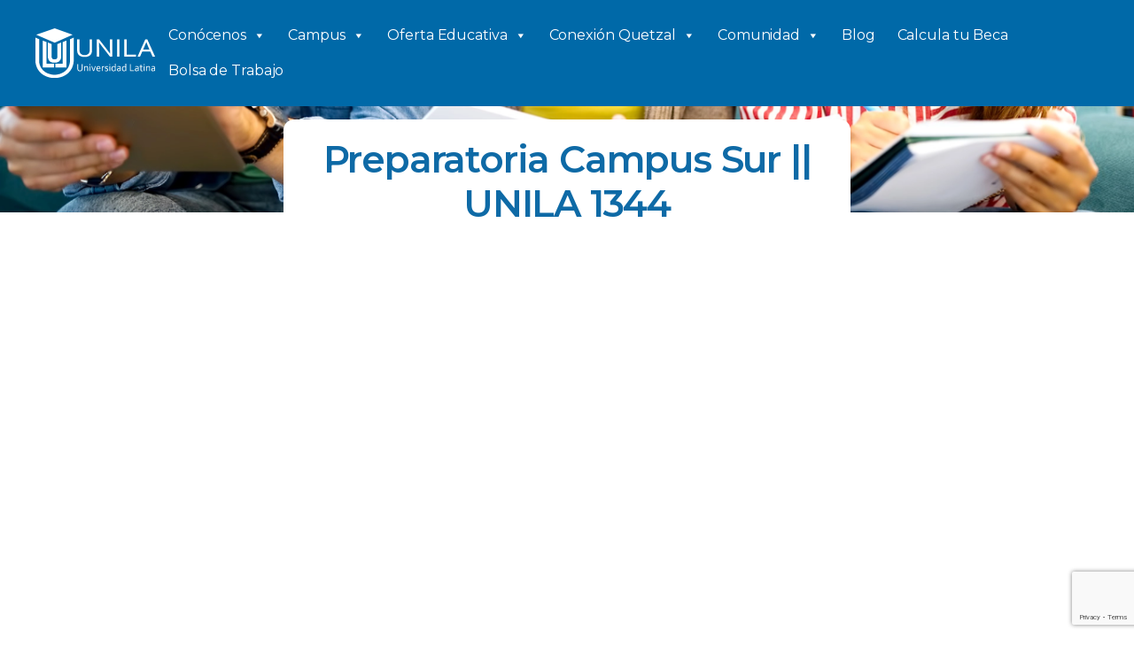

--- FILE ---
content_type: text/html; charset=utf-8
request_url: https://www.google.com/recaptcha/api2/anchor?ar=1&k=6LekMxcsAAAAAFGemoYwo6QrT6kIXHpZ_sRLJhUo&co=aHR0cHM6Ly93d3cudW5pbGEuZWR1Lm14OjQ0Mw..&hl=en&v=PoyoqOPhxBO7pBk68S4YbpHZ&size=invisible&anchor-ms=20000&execute-ms=30000&cb=tefvu7j04gln
body_size: 48625
content:
<!DOCTYPE HTML><html dir="ltr" lang="en"><head><meta http-equiv="Content-Type" content="text/html; charset=UTF-8">
<meta http-equiv="X-UA-Compatible" content="IE=edge">
<title>reCAPTCHA</title>
<style type="text/css">
/* cyrillic-ext */
@font-face {
  font-family: 'Roboto';
  font-style: normal;
  font-weight: 400;
  font-stretch: 100%;
  src: url(//fonts.gstatic.com/s/roboto/v48/KFO7CnqEu92Fr1ME7kSn66aGLdTylUAMa3GUBHMdazTgWw.woff2) format('woff2');
  unicode-range: U+0460-052F, U+1C80-1C8A, U+20B4, U+2DE0-2DFF, U+A640-A69F, U+FE2E-FE2F;
}
/* cyrillic */
@font-face {
  font-family: 'Roboto';
  font-style: normal;
  font-weight: 400;
  font-stretch: 100%;
  src: url(//fonts.gstatic.com/s/roboto/v48/KFO7CnqEu92Fr1ME7kSn66aGLdTylUAMa3iUBHMdazTgWw.woff2) format('woff2');
  unicode-range: U+0301, U+0400-045F, U+0490-0491, U+04B0-04B1, U+2116;
}
/* greek-ext */
@font-face {
  font-family: 'Roboto';
  font-style: normal;
  font-weight: 400;
  font-stretch: 100%;
  src: url(//fonts.gstatic.com/s/roboto/v48/KFO7CnqEu92Fr1ME7kSn66aGLdTylUAMa3CUBHMdazTgWw.woff2) format('woff2');
  unicode-range: U+1F00-1FFF;
}
/* greek */
@font-face {
  font-family: 'Roboto';
  font-style: normal;
  font-weight: 400;
  font-stretch: 100%;
  src: url(//fonts.gstatic.com/s/roboto/v48/KFO7CnqEu92Fr1ME7kSn66aGLdTylUAMa3-UBHMdazTgWw.woff2) format('woff2');
  unicode-range: U+0370-0377, U+037A-037F, U+0384-038A, U+038C, U+038E-03A1, U+03A3-03FF;
}
/* math */
@font-face {
  font-family: 'Roboto';
  font-style: normal;
  font-weight: 400;
  font-stretch: 100%;
  src: url(//fonts.gstatic.com/s/roboto/v48/KFO7CnqEu92Fr1ME7kSn66aGLdTylUAMawCUBHMdazTgWw.woff2) format('woff2');
  unicode-range: U+0302-0303, U+0305, U+0307-0308, U+0310, U+0312, U+0315, U+031A, U+0326-0327, U+032C, U+032F-0330, U+0332-0333, U+0338, U+033A, U+0346, U+034D, U+0391-03A1, U+03A3-03A9, U+03B1-03C9, U+03D1, U+03D5-03D6, U+03F0-03F1, U+03F4-03F5, U+2016-2017, U+2034-2038, U+203C, U+2040, U+2043, U+2047, U+2050, U+2057, U+205F, U+2070-2071, U+2074-208E, U+2090-209C, U+20D0-20DC, U+20E1, U+20E5-20EF, U+2100-2112, U+2114-2115, U+2117-2121, U+2123-214F, U+2190, U+2192, U+2194-21AE, U+21B0-21E5, U+21F1-21F2, U+21F4-2211, U+2213-2214, U+2216-22FF, U+2308-230B, U+2310, U+2319, U+231C-2321, U+2336-237A, U+237C, U+2395, U+239B-23B7, U+23D0, U+23DC-23E1, U+2474-2475, U+25AF, U+25B3, U+25B7, U+25BD, U+25C1, U+25CA, U+25CC, U+25FB, U+266D-266F, U+27C0-27FF, U+2900-2AFF, U+2B0E-2B11, U+2B30-2B4C, U+2BFE, U+3030, U+FF5B, U+FF5D, U+1D400-1D7FF, U+1EE00-1EEFF;
}
/* symbols */
@font-face {
  font-family: 'Roboto';
  font-style: normal;
  font-weight: 400;
  font-stretch: 100%;
  src: url(//fonts.gstatic.com/s/roboto/v48/KFO7CnqEu92Fr1ME7kSn66aGLdTylUAMaxKUBHMdazTgWw.woff2) format('woff2');
  unicode-range: U+0001-000C, U+000E-001F, U+007F-009F, U+20DD-20E0, U+20E2-20E4, U+2150-218F, U+2190, U+2192, U+2194-2199, U+21AF, U+21E6-21F0, U+21F3, U+2218-2219, U+2299, U+22C4-22C6, U+2300-243F, U+2440-244A, U+2460-24FF, U+25A0-27BF, U+2800-28FF, U+2921-2922, U+2981, U+29BF, U+29EB, U+2B00-2BFF, U+4DC0-4DFF, U+FFF9-FFFB, U+10140-1018E, U+10190-1019C, U+101A0, U+101D0-101FD, U+102E0-102FB, U+10E60-10E7E, U+1D2C0-1D2D3, U+1D2E0-1D37F, U+1F000-1F0FF, U+1F100-1F1AD, U+1F1E6-1F1FF, U+1F30D-1F30F, U+1F315, U+1F31C, U+1F31E, U+1F320-1F32C, U+1F336, U+1F378, U+1F37D, U+1F382, U+1F393-1F39F, U+1F3A7-1F3A8, U+1F3AC-1F3AF, U+1F3C2, U+1F3C4-1F3C6, U+1F3CA-1F3CE, U+1F3D4-1F3E0, U+1F3ED, U+1F3F1-1F3F3, U+1F3F5-1F3F7, U+1F408, U+1F415, U+1F41F, U+1F426, U+1F43F, U+1F441-1F442, U+1F444, U+1F446-1F449, U+1F44C-1F44E, U+1F453, U+1F46A, U+1F47D, U+1F4A3, U+1F4B0, U+1F4B3, U+1F4B9, U+1F4BB, U+1F4BF, U+1F4C8-1F4CB, U+1F4D6, U+1F4DA, U+1F4DF, U+1F4E3-1F4E6, U+1F4EA-1F4ED, U+1F4F7, U+1F4F9-1F4FB, U+1F4FD-1F4FE, U+1F503, U+1F507-1F50B, U+1F50D, U+1F512-1F513, U+1F53E-1F54A, U+1F54F-1F5FA, U+1F610, U+1F650-1F67F, U+1F687, U+1F68D, U+1F691, U+1F694, U+1F698, U+1F6AD, U+1F6B2, U+1F6B9-1F6BA, U+1F6BC, U+1F6C6-1F6CF, U+1F6D3-1F6D7, U+1F6E0-1F6EA, U+1F6F0-1F6F3, U+1F6F7-1F6FC, U+1F700-1F7FF, U+1F800-1F80B, U+1F810-1F847, U+1F850-1F859, U+1F860-1F887, U+1F890-1F8AD, U+1F8B0-1F8BB, U+1F8C0-1F8C1, U+1F900-1F90B, U+1F93B, U+1F946, U+1F984, U+1F996, U+1F9E9, U+1FA00-1FA6F, U+1FA70-1FA7C, U+1FA80-1FA89, U+1FA8F-1FAC6, U+1FACE-1FADC, U+1FADF-1FAE9, U+1FAF0-1FAF8, U+1FB00-1FBFF;
}
/* vietnamese */
@font-face {
  font-family: 'Roboto';
  font-style: normal;
  font-weight: 400;
  font-stretch: 100%;
  src: url(//fonts.gstatic.com/s/roboto/v48/KFO7CnqEu92Fr1ME7kSn66aGLdTylUAMa3OUBHMdazTgWw.woff2) format('woff2');
  unicode-range: U+0102-0103, U+0110-0111, U+0128-0129, U+0168-0169, U+01A0-01A1, U+01AF-01B0, U+0300-0301, U+0303-0304, U+0308-0309, U+0323, U+0329, U+1EA0-1EF9, U+20AB;
}
/* latin-ext */
@font-face {
  font-family: 'Roboto';
  font-style: normal;
  font-weight: 400;
  font-stretch: 100%;
  src: url(//fonts.gstatic.com/s/roboto/v48/KFO7CnqEu92Fr1ME7kSn66aGLdTylUAMa3KUBHMdazTgWw.woff2) format('woff2');
  unicode-range: U+0100-02BA, U+02BD-02C5, U+02C7-02CC, U+02CE-02D7, U+02DD-02FF, U+0304, U+0308, U+0329, U+1D00-1DBF, U+1E00-1E9F, U+1EF2-1EFF, U+2020, U+20A0-20AB, U+20AD-20C0, U+2113, U+2C60-2C7F, U+A720-A7FF;
}
/* latin */
@font-face {
  font-family: 'Roboto';
  font-style: normal;
  font-weight: 400;
  font-stretch: 100%;
  src: url(//fonts.gstatic.com/s/roboto/v48/KFO7CnqEu92Fr1ME7kSn66aGLdTylUAMa3yUBHMdazQ.woff2) format('woff2');
  unicode-range: U+0000-00FF, U+0131, U+0152-0153, U+02BB-02BC, U+02C6, U+02DA, U+02DC, U+0304, U+0308, U+0329, U+2000-206F, U+20AC, U+2122, U+2191, U+2193, U+2212, U+2215, U+FEFF, U+FFFD;
}
/* cyrillic-ext */
@font-face {
  font-family: 'Roboto';
  font-style: normal;
  font-weight: 500;
  font-stretch: 100%;
  src: url(//fonts.gstatic.com/s/roboto/v48/KFO7CnqEu92Fr1ME7kSn66aGLdTylUAMa3GUBHMdazTgWw.woff2) format('woff2');
  unicode-range: U+0460-052F, U+1C80-1C8A, U+20B4, U+2DE0-2DFF, U+A640-A69F, U+FE2E-FE2F;
}
/* cyrillic */
@font-face {
  font-family: 'Roboto';
  font-style: normal;
  font-weight: 500;
  font-stretch: 100%;
  src: url(//fonts.gstatic.com/s/roboto/v48/KFO7CnqEu92Fr1ME7kSn66aGLdTylUAMa3iUBHMdazTgWw.woff2) format('woff2');
  unicode-range: U+0301, U+0400-045F, U+0490-0491, U+04B0-04B1, U+2116;
}
/* greek-ext */
@font-face {
  font-family: 'Roboto';
  font-style: normal;
  font-weight: 500;
  font-stretch: 100%;
  src: url(//fonts.gstatic.com/s/roboto/v48/KFO7CnqEu92Fr1ME7kSn66aGLdTylUAMa3CUBHMdazTgWw.woff2) format('woff2');
  unicode-range: U+1F00-1FFF;
}
/* greek */
@font-face {
  font-family: 'Roboto';
  font-style: normal;
  font-weight: 500;
  font-stretch: 100%;
  src: url(//fonts.gstatic.com/s/roboto/v48/KFO7CnqEu92Fr1ME7kSn66aGLdTylUAMa3-UBHMdazTgWw.woff2) format('woff2');
  unicode-range: U+0370-0377, U+037A-037F, U+0384-038A, U+038C, U+038E-03A1, U+03A3-03FF;
}
/* math */
@font-face {
  font-family: 'Roboto';
  font-style: normal;
  font-weight: 500;
  font-stretch: 100%;
  src: url(//fonts.gstatic.com/s/roboto/v48/KFO7CnqEu92Fr1ME7kSn66aGLdTylUAMawCUBHMdazTgWw.woff2) format('woff2');
  unicode-range: U+0302-0303, U+0305, U+0307-0308, U+0310, U+0312, U+0315, U+031A, U+0326-0327, U+032C, U+032F-0330, U+0332-0333, U+0338, U+033A, U+0346, U+034D, U+0391-03A1, U+03A3-03A9, U+03B1-03C9, U+03D1, U+03D5-03D6, U+03F0-03F1, U+03F4-03F5, U+2016-2017, U+2034-2038, U+203C, U+2040, U+2043, U+2047, U+2050, U+2057, U+205F, U+2070-2071, U+2074-208E, U+2090-209C, U+20D0-20DC, U+20E1, U+20E5-20EF, U+2100-2112, U+2114-2115, U+2117-2121, U+2123-214F, U+2190, U+2192, U+2194-21AE, U+21B0-21E5, U+21F1-21F2, U+21F4-2211, U+2213-2214, U+2216-22FF, U+2308-230B, U+2310, U+2319, U+231C-2321, U+2336-237A, U+237C, U+2395, U+239B-23B7, U+23D0, U+23DC-23E1, U+2474-2475, U+25AF, U+25B3, U+25B7, U+25BD, U+25C1, U+25CA, U+25CC, U+25FB, U+266D-266F, U+27C0-27FF, U+2900-2AFF, U+2B0E-2B11, U+2B30-2B4C, U+2BFE, U+3030, U+FF5B, U+FF5D, U+1D400-1D7FF, U+1EE00-1EEFF;
}
/* symbols */
@font-face {
  font-family: 'Roboto';
  font-style: normal;
  font-weight: 500;
  font-stretch: 100%;
  src: url(//fonts.gstatic.com/s/roboto/v48/KFO7CnqEu92Fr1ME7kSn66aGLdTylUAMaxKUBHMdazTgWw.woff2) format('woff2');
  unicode-range: U+0001-000C, U+000E-001F, U+007F-009F, U+20DD-20E0, U+20E2-20E4, U+2150-218F, U+2190, U+2192, U+2194-2199, U+21AF, U+21E6-21F0, U+21F3, U+2218-2219, U+2299, U+22C4-22C6, U+2300-243F, U+2440-244A, U+2460-24FF, U+25A0-27BF, U+2800-28FF, U+2921-2922, U+2981, U+29BF, U+29EB, U+2B00-2BFF, U+4DC0-4DFF, U+FFF9-FFFB, U+10140-1018E, U+10190-1019C, U+101A0, U+101D0-101FD, U+102E0-102FB, U+10E60-10E7E, U+1D2C0-1D2D3, U+1D2E0-1D37F, U+1F000-1F0FF, U+1F100-1F1AD, U+1F1E6-1F1FF, U+1F30D-1F30F, U+1F315, U+1F31C, U+1F31E, U+1F320-1F32C, U+1F336, U+1F378, U+1F37D, U+1F382, U+1F393-1F39F, U+1F3A7-1F3A8, U+1F3AC-1F3AF, U+1F3C2, U+1F3C4-1F3C6, U+1F3CA-1F3CE, U+1F3D4-1F3E0, U+1F3ED, U+1F3F1-1F3F3, U+1F3F5-1F3F7, U+1F408, U+1F415, U+1F41F, U+1F426, U+1F43F, U+1F441-1F442, U+1F444, U+1F446-1F449, U+1F44C-1F44E, U+1F453, U+1F46A, U+1F47D, U+1F4A3, U+1F4B0, U+1F4B3, U+1F4B9, U+1F4BB, U+1F4BF, U+1F4C8-1F4CB, U+1F4D6, U+1F4DA, U+1F4DF, U+1F4E3-1F4E6, U+1F4EA-1F4ED, U+1F4F7, U+1F4F9-1F4FB, U+1F4FD-1F4FE, U+1F503, U+1F507-1F50B, U+1F50D, U+1F512-1F513, U+1F53E-1F54A, U+1F54F-1F5FA, U+1F610, U+1F650-1F67F, U+1F687, U+1F68D, U+1F691, U+1F694, U+1F698, U+1F6AD, U+1F6B2, U+1F6B9-1F6BA, U+1F6BC, U+1F6C6-1F6CF, U+1F6D3-1F6D7, U+1F6E0-1F6EA, U+1F6F0-1F6F3, U+1F6F7-1F6FC, U+1F700-1F7FF, U+1F800-1F80B, U+1F810-1F847, U+1F850-1F859, U+1F860-1F887, U+1F890-1F8AD, U+1F8B0-1F8BB, U+1F8C0-1F8C1, U+1F900-1F90B, U+1F93B, U+1F946, U+1F984, U+1F996, U+1F9E9, U+1FA00-1FA6F, U+1FA70-1FA7C, U+1FA80-1FA89, U+1FA8F-1FAC6, U+1FACE-1FADC, U+1FADF-1FAE9, U+1FAF0-1FAF8, U+1FB00-1FBFF;
}
/* vietnamese */
@font-face {
  font-family: 'Roboto';
  font-style: normal;
  font-weight: 500;
  font-stretch: 100%;
  src: url(//fonts.gstatic.com/s/roboto/v48/KFO7CnqEu92Fr1ME7kSn66aGLdTylUAMa3OUBHMdazTgWw.woff2) format('woff2');
  unicode-range: U+0102-0103, U+0110-0111, U+0128-0129, U+0168-0169, U+01A0-01A1, U+01AF-01B0, U+0300-0301, U+0303-0304, U+0308-0309, U+0323, U+0329, U+1EA0-1EF9, U+20AB;
}
/* latin-ext */
@font-face {
  font-family: 'Roboto';
  font-style: normal;
  font-weight: 500;
  font-stretch: 100%;
  src: url(//fonts.gstatic.com/s/roboto/v48/KFO7CnqEu92Fr1ME7kSn66aGLdTylUAMa3KUBHMdazTgWw.woff2) format('woff2');
  unicode-range: U+0100-02BA, U+02BD-02C5, U+02C7-02CC, U+02CE-02D7, U+02DD-02FF, U+0304, U+0308, U+0329, U+1D00-1DBF, U+1E00-1E9F, U+1EF2-1EFF, U+2020, U+20A0-20AB, U+20AD-20C0, U+2113, U+2C60-2C7F, U+A720-A7FF;
}
/* latin */
@font-face {
  font-family: 'Roboto';
  font-style: normal;
  font-weight: 500;
  font-stretch: 100%;
  src: url(//fonts.gstatic.com/s/roboto/v48/KFO7CnqEu92Fr1ME7kSn66aGLdTylUAMa3yUBHMdazQ.woff2) format('woff2');
  unicode-range: U+0000-00FF, U+0131, U+0152-0153, U+02BB-02BC, U+02C6, U+02DA, U+02DC, U+0304, U+0308, U+0329, U+2000-206F, U+20AC, U+2122, U+2191, U+2193, U+2212, U+2215, U+FEFF, U+FFFD;
}
/* cyrillic-ext */
@font-face {
  font-family: 'Roboto';
  font-style: normal;
  font-weight: 900;
  font-stretch: 100%;
  src: url(//fonts.gstatic.com/s/roboto/v48/KFO7CnqEu92Fr1ME7kSn66aGLdTylUAMa3GUBHMdazTgWw.woff2) format('woff2');
  unicode-range: U+0460-052F, U+1C80-1C8A, U+20B4, U+2DE0-2DFF, U+A640-A69F, U+FE2E-FE2F;
}
/* cyrillic */
@font-face {
  font-family: 'Roboto';
  font-style: normal;
  font-weight: 900;
  font-stretch: 100%;
  src: url(//fonts.gstatic.com/s/roboto/v48/KFO7CnqEu92Fr1ME7kSn66aGLdTylUAMa3iUBHMdazTgWw.woff2) format('woff2');
  unicode-range: U+0301, U+0400-045F, U+0490-0491, U+04B0-04B1, U+2116;
}
/* greek-ext */
@font-face {
  font-family: 'Roboto';
  font-style: normal;
  font-weight: 900;
  font-stretch: 100%;
  src: url(//fonts.gstatic.com/s/roboto/v48/KFO7CnqEu92Fr1ME7kSn66aGLdTylUAMa3CUBHMdazTgWw.woff2) format('woff2');
  unicode-range: U+1F00-1FFF;
}
/* greek */
@font-face {
  font-family: 'Roboto';
  font-style: normal;
  font-weight: 900;
  font-stretch: 100%;
  src: url(//fonts.gstatic.com/s/roboto/v48/KFO7CnqEu92Fr1ME7kSn66aGLdTylUAMa3-UBHMdazTgWw.woff2) format('woff2');
  unicode-range: U+0370-0377, U+037A-037F, U+0384-038A, U+038C, U+038E-03A1, U+03A3-03FF;
}
/* math */
@font-face {
  font-family: 'Roboto';
  font-style: normal;
  font-weight: 900;
  font-stretch: 100%;
  src: url(//fonts.gstatic.com/s/roboto/v48/KFO7CnqEu92Fr1ME7kSn66aGLdTylUAMawCUBHMdazTgWw.woff2) format('woff2');
  unicode-range: U+0302-0303, U+0305, U+0307-0308, U+0310, U+0312, U+0315, U+031A, U+0326-0327, U+032C, U+032F-0330, U+0332-0333, U+0338, U+033A, U+0346, U+034D, U+0391-03A1, U+03A3-03A9, U+03B1-03C9, U+03D1, U+03D5-03D6, U+03F0-03F1, U+03F4-03F5, U+2016-2017, U+2034-2038, U+203C, U+2040, U+2043, U+2047, U+2050, U+2057, U+205F, U+2070-2071, U+2074-208E, U+2090-209C, U+20D0-20DC, U+20E1, U+20E5-20EF, U+2100-2112, U+2114-2115, U+2117-2121, U+2123-214F, U+2190, U+2192, U+2194-21AE, U+21B0-21E5, U+21F1-21F2, U+21F4-2211, U+2213-2214, U+2216-22FF, U+2308-230B, U+2310, U+2319, U+231C-2321, U+2336-237A, U+237C, U+2395, U+239B-23B7, U+23D0, U+23DC-23E1, U+2474-2475, U+25AF, U+25B3, U+25B7, U+25BD, U+25C1, U+25CA, U+25CC, U+25FB, U+266D-266F, U+27C0-27FF, U+2900-2AFF, U+2B0E-2B11, U+2B30-2B4C, U+2BFE, U+3030, U+FF5B, U+FF5D, U+1D400-1D7FF, U+1EE00-1EEFF;
}
/* symbols */
@font-face {
  font-family: 'Roboto';
  font-style: normal;
  font-weight: 900;
  font-stretch: 100%;
  src: url(//fonts.gstatic.com/s/roboto/v48/KFO7CnqEu92Fr1ME7kSn66aGLdTylUAMaxKUBHMdazTgWw.woff2) format('woff2');
  unicode-range: U+0001-000C, U+000E-001F, U+007F-009F, U+20DD-20E0, U+20E2-20E4, U+2150-218F, U+2190, U+2192, U+2194-2199, U+21AF, U+21E6-21F0, U+21F3, U+2218-2219, U+2299, U+22C4-22C6, U+2300-243F, U+2440-244A, U+2460-24FF, U+25A0-27BF, U+2800-28FF, U+2921-2922, U+2981, U+29BF, U+29EB, U+2B00-2BFF, U+4DC0-4DFF, U+FFF9-FFFB, U+10140-1018E, U+10190-1019C, U+101A0, U+101D0-101FD, U+102E0-102FB, U+10E60-10E7E, U+1D2C0-1D2D3, U+1D2E0-1D37F, U+1F000-1F0FF, U+1F100-1F1AD, U+1F1E6-1F1FF, U+1F30D-1F30F, U+1F315, U+1F31C, U+1F31E, U+1F320-1F32C, U+1F336, U+1F378, U+1F37D, U+1F382, U+1F393-1F39F, U+1F3A7-1F3A8, U+1F3AC-1F3AF, U+1F3C2, U+1F3C4-1F3C6, U+1F3CA-1F3CE, U+1F3D4-1F3E0, U+1F3ED, U+1F3F1-1F3F3, U+1F3F5-1F3F7, U+1F408, U+1F415, U+1F41F, U+1F426, U+1F43F, U+1F441-1F442, U+1F444, U+1F446-1F449, U+1F44C-1F44E, U+1F453, U+1F46A, U+1F47D, U+1F4A3, U+1F4B0, U+1F4B3, U+1F4B9, U+1F4BB, U+1F4BF, U+1F4C8-1F4CB, U+1F4D6, U+1F4DA, U+1F4DF, U+1F4E3-1F4E6, U+1F4EA-1F4ED, U+1F4F7, U+1F4F9-1F4FB, U+1F4FD-1F4FE, U+1F503, U+1F507-1F50B, U+1F50D, U+1F512-1F513, U+1F53E-1F54A, U+1F54F-1F5FA, U+1F610, U+1F650-1F67F, U+1F687, U+1F68D, U+1F691, U+1F694, U+1F698, U+1F6AD, U+1F6B2, U+1F6B9-1F6BA, U+1F6BC, U+1F6C6-1F6CF, U+1F6D3-1F6D7, U+1F6E0-1F6EA, U+1F6F0-1F6F3, U+1F6F7-1F6FC, U+1F700-1F7FF, U+1F800-1F80B, U+1F810-1F847, U+1F850-1F859, U+1F860-1F887, U+1F890-1F8AD, U+1F8B0-1F8BB, U+1F8C0-1F8C1, U+1F900-1F90B, U+1F93B, U+1F946, U+1F984, U+1F996, U+1F9E9, U+1FA00-1FA6F, U+1FA70-1FA7C, U+1FA80-1FA89, U+1FA8F-1FAC6, U+1FACE-1FADC, U+1FADF-1FAE9, U+1FAF0-1FAF8, U+1FB00-1FBFF;
}
/* vietnamese */
@font-face {
  font-family: 'Roboto';
  font-style: normal;
  font-weight: 900;
  font-stretch: 100%;
  src: url(//fonts.gstatic.com/s/roboto/v48/KFO7CnqEu92Fr1ME7kSn66aGLdTylUAMa3OUBHMdazTgWw.woff2) format('woff2');
  unicode-range: U+0102-0103, U+0110-0111, U+0128-0129, U+0168-0169, U+01A0-01A1, U+01AF-01B0, U+0300-0301, U+0303-0304, U+0308-0309, U+0323, U+0329, U+1EA0-1EF9, U+20AB;
}
/* latin-ext */
@font-face {
  font-family: 'Roboto';
  font-style: normal;
  font-weight: 900;
  font-stretch: 100%;
  src: url(//fonts.gstatic.com/s/roboto/v48/KFO7CnqEu92Fr1ME7kSn66aGLdTylUAMa3KUBHMdazTgWw.woff2) format('woff2');
  unicode-range: U+0100-02BA, U+02BD-02C5, U+02C7-02CC, U+02CE-02D7, U+02DD-02FF, U+0304, U+0308, U+0329, U+1D00-1DBF, U+1E00-1E9F, U+1EF2-1EFF, U+2020, U+20A0-20AB, U+20AD-20C0, U+2113, U+2C60-2C7F, U+A720-A7FF;
}
/* latin */
@font-face {
  font-family: 'Roboto';
  font-style: normal;
  font-weight: 900;
  font-stretch: 100%;
  src: url(//fonts.gstatic.com/s/roboto/v48/KFO7CnqEu92Fr1ME7kSn66aGLdTylUAMa3yUBHMdazQ.woff2) format('woff2');
  unicode-range: U+0000-00FF, U+0131, U+0152-0153, U+02BB-02BC, U+02C6, U+02DA, U+02DC, U+0304, U+0308, U+0329, U+2000-206F, U+20AC, U+2122, U+2191, U+2193, U+2212, U+2215, U+FEFF, U+FFFD;
}

</style>
<link rel="stylesheet" type="text/css" href="https://www.gstatic.com/recaptcha/releases/PoyoqOPhxBO7pBk68S4YbpHZ/styles__ltr.css">
<script nonce="-rZkhnuaOW3O6EquDWl03Q" type="text/javascript">window['__recaptcha_api'] = 'https://www.google.com/recaptcha/api2/';</script>
<script type="text/javascript" src="https://www.gstatic.com/recaptcha/releases/PoyoqOPhxBO7pBk68S4YbpHZ/recaptcha__en.js" nonce="-rZkhnuaOW3O6EquDWl03Q">
      
    </script></head>
<body><div id="rc-anchor-alert" class="rc-anchor-alert"></div>
<input type="hidden" id="recaptcha-token" value="[base64]">
<script type="text/javascript" nonce="-rZkhnuaOW3O6EquDWl03Q">
      recaptcha.anchor.Main.init("[\x22ainput\x22,[\x22bgdata\x22,\x22\x22,\[base64]/[base64]/MjU1Ong/[base64]/[base64]/[base64]/[base64]/[base64]/[base64]/[base64]/[base64]/[base64]/[base64]/[base64]/[base64]/[base64]/[base64]/[base64]\\u003d\x22,\[base64]\x22,\x22UQbCq8K+VHnDp1gwR8KLU8O5w6MEw45kCjF3wq1lw689QsOSD8KpwrdCCsO9w43CtsK9LQZ0w75lw4rDhDN3w67DocK0HRfDgMKGw44ZLcOtHMKEwrfDlcOeMcOYVSxxwr4oLsOuVMKqw5rDqAR9wohOISZJwp/Dh8KHIsOAwqYYw5TDmsOzwp/Cixt2L8Kge8O/PhHDnEvCrsOAwqzDo8Klwr7DmsOcGH5PwrRnRAluWsOpRzbChcO1d8K+UsKLw4TCkHLDiQ0iwoZ0w6JSwrzDuW1CDsOewpfDi0tIw49jAMK6wrvCpMOgw6Z0AMKmNCBUwrvDqcKiTcK/[base64]/Ct8K8wrbDksOVwpbCuyvCnsOQPjLCrQQHBkdPwrHDlcOUKcKGGMKhFEvDsMKCw7IfWMKuLmVrWcKLX8KnQAjCrXDDjsOPwpvDncO9aMOgwp7DvMK/w4rDh0IPw5Ydw7YvPW44RRRZwrXDulTCgHLCuhzDvD/Dok3DrCXDkMOqw4IPIEjCgWJALMOmwpcpwpzDqcK/wo8Vw7sbA8OCIcKCwpptGsKQwovCucKpw6Ndw59qw7kPwqJRFMOKwrZUHxHCl0c9w7HDqhzCisOKwpsqGFPCmCZOwpR0wqMfBsO1cMOswpw1w4Zew75Uwp5CT1zDtCbCtCHDvFVGw4/[base64]/Dp1LCj2rClcOeVSduRDEDw7vDk1N6IcK7wo5EwrYgwpHDjk/DjcOiM8KKSMKhO8OQwrUJwpgJfF8GPE9rwoEYw4QPw6M3Wg/[base64]/[base64]/[base64]/Cr8KEw7ojw6DDiMK9I8OhI8KuWVZzwrNULxjDo8KqBXJuw57CuMKtUsOgOzTCg0zCuzErZ8KwUsOBacOlL8O7DMONI8KMw5TCig/DgmjDmMKAQQDCvEXCkcOqeMK5wrvDuMOdwr9aw63DujwxHmnCh8Kew6XDhhHDsMKMwpFbBMOdF8KpasOZw79Pw6HDhHbDqnjCr3LDpSfDpA/DssKiwq8uw5jCl8Osw6dPw6tlw7gqwrIEwqLDhcK4cxfDuBXCpD/CncOiXMO7E8KbMMKbWcO2B8OZLQYlHwnChsKsTMOuwqETbS8UJ8KywqBsOcK2C8OaKsOiwqXDgcO3wpIeScOhOR/CgDLDkE7Cqk3Cgkdvwp4kf1o4VMKcwoDDoVHDiAwiw63CkmvDk8OAV8K1woFZwo/Dg8KfwpwuwojCv8KUw6l0w5dCwonDkMOzw6HCkxDDiDzCvcOUSyvCusKNAsOGwr/CnH3Dq8K+w6B4XcKAw5M7I8OJUcKlwqArAcKlw4XDrsOdXh3CnXfDkng8wocffW1MEzjDjHvCkMOWCw1ew6cqwr9Nw6XDq8Orw58sFsKmw59TwoI1wpzCkzHDv13CnMK4w5/DsXnCvcOowrvCjRbCsMO2Z8K2FQDCswnCo3LDgsO3AHxvwoTDscOZw4hMehxowrXDmUHCj8K/[base64]/N8OQbCvCosKMFsK2VMKgO33Co8K9N8OKHDkgTGjDlsOJAMKwwqtbNWlQw7MLe8Kdw4HDqMK1MMOcwoQAYn/DnRXCgHNYdcKGFcOPwpbDjC3CucOXM8OkGiTCjcKZIR4cIgbDmR/ClMOLwrbDr3PCgx9nwolkJSg5J3ZTXcKSwoTDkRfCoBvDusO9w5Qrwo5dwrssRcO4S8OGw6VFAx8fRH/Dp3I5UcOOwqp7wpPCtMOrdsKdwoHDncOhwqzCnMOTDsKBwqlMeMKYwpzCqMOIwp7DrsOBw5sVDsOEXsOsw5PCj8K7w4pYwqrDssOeaD8GFTlYw4h7EGUfw7lAwqgzRG/Cr8Kiw7xzw5JuRCTCucOvTg3CiyoFwqnCtMKmcjbDqwEPwrDDosO9w4jDnMKSwr0nwqpwIGohKMOUw7XDiVDCv1RAQQPCoMOzOsOywpjDlsKIw4DCusKCw4TCuRRZwp90KsKbacOiw73CqGMjwqEHVsKIccOUwo/Du8OXwoMDAMKJwpUdPMKrahV4w5/CscOHwo/Di1Nka3R7VsKVwrnDpDR+w7sYT8OGwpttXsKBw5fDokBmwr4ewrBXw5kgwp3CgF7CicKwIi/[base64]/CncKjBi9Xe8Kew6Z/wqrDmxHCj8KqSWE4wo8kwpFMFcKdCCgPfcOCccOnw6fDnzc2wrZGwoHDrGFIw5kSwr7DucKrIsOSwq7DtnQ4w7NFHBgfw4HDq8KTw4rDjcK9fVTDr2vCjMOcWwAxK0nDicKEKsOuXxVhYA83U1/CpcOVPlMuAnJUwrXDvS/CucKuwokewqTCtBsYwo03w5NBAirCssOSHcKvw7zDhcKCV8K9SMOMIUh9OzE4FS5ww63CiErCkAUdNA/Cp8KrYGbCrsKPfl/Dkxgie8OWeE/DtMOUwq/Dn3g5QcK4XcOqwp0twqHCiMOSQGMvwp3CssOAwrE3VBXDjsK3wo9TwpbCosO5P8KTSmENw7vCsMKNw6gjwp7DgA/ChgknZMK4wrEeHWc8I8KDXMObw5PDlcKDw4PDv8K9w7NawojCjMOgEMOhJMKYMVjCocKywrtewpZSwpszbF7CtTPDt3lUO8OzP07DqsKyL8KXeH7CucOpPMOvBUPCu8OIJhvDkCjCrcK/[base64]/Cv8KQAMObwobDpxHDlcOQwrfCtcK3woDCnMODwqnDowzDksK1w4NrfRppwpzCuMOGw4LDmgsyNw/DuEtKEsKXFsOIw67DtMKGwqtuwoVCO8OaaCbCiyTDr37CmsKONMOgw6RgN8O/XcOhwqbCk8OcM8OkfsKCw67CjG8wNsKUY2zCuFzDumHDvFomw70SBRDDkcOdwoDDv8KResKNGMKSTMKnQsKhNlFdw4IDakAFwo/Co8ODDzfDqcKoJsKywoo0wp0PRsOxwpTDu8K6KcOrODrDiMKzIFJVZ3zDvE44w7hFw6TDpMOHPcKhasK+w45lw7gGWWBoL1HDksOCwprDtcKAUEFAOsOwGDk/w6p1G0YhGcOSSsOEBlHCij7CgXJWw7fCizDClxHCs3p9w4RTaSs5DMK/SsKdNDBAfjdbF8OAwrrDigbCkMOmw5LDiVrDs8Kswoo+ASXCu8KQDMO2aUIpwop0wo3CpMOZwpfDs8Kpw5VrfsO+w6ZZT8OuElxFTDPCslPDlWfDosKVwr/DtsK0w5DCjFxZFMOibzHDg8KQwqdPJ2DDqlvDnXnCpcKxw5fDl8Kuw6ldbRTCgT3DuB9sNsO/wonDkAfCnkLCoGVpPMOuwpEtKQYpMcKrwrwkw4fCqMKKw7V1wr7DkAkgwrzChDzCkMKow7JwQ0fDpw/DpXrDuz7DocOnwrh/wpnCiGZFPsOnXgHClz1LMTzClDzDvcOhw4fCucOIwp7Dpg/CmXsRQ8OIwrDCicKySMKBw7sowqLDqcKbwqV5wrQaw7ZwMMOnw7VpT8OBwqUswoRAXcKFw4J0w5zDrl1wwrnDmcKUKyvCsDp5Ph/CkMO0Q8Oiw4TCs8KYwrYRGUHCoMOZw5rCscKMfcK5IXbCnl9mw6Nkw73Cs8KxwrnDp8KTQ8KKwr16wrZ6w5XCqMOWPB0zXXRBwoNNwqEbwqPCicKxw5XDtyzDi0LDgMOGASHChcKuRMKQcMKVQMK9fH/DkMOAwoARwqXCiXNHADrCh8Kqw7kjT8K/aErCkTLDinhiw5t5ETdnwrJpUcOEICbCgAnChcOOw49fwqMmw7TCnX/DmMKUwptEw7UPwq5nw7otWBXDgcK5wqggXMKmYcOJwq9icyJdHxwmIcKMw7o2w5zDgkcewqPDoHcZeMOhPcKGWMK6VcKQw4JSM8O8w6QTwq/CvidYwpAZTsKUw44SfD98w75mNTHDgXtTwpVbLcOYw5rCgcKZEUV3wohBPz7CoFHDk8K6w4Eswohyw5PDuHbCucOiwrfDo8OzUwshw43DuRnCs8OAAizDrcOtYcKWw57DnWfCl8O1McOgIFzDlm1IwoHDm8KndsO/woPCmcOcw5/DkDMFw4fCiTwTwoZRwrQVwqfCo8OqJz3DhH5dag0nZxFPHsOBwp0CB8Oww5pIw6/CuMKvTcONwrlaQSkdw65wEy9hw74hO8OsCVotwpfDk8Oowp0TV8OyRsO5w5jCmcKLw7N/[base64]/CtsOVwqlFfcOADDoow4rDiMOoalbCuAB0NsKxHWvCpcKXw4xoSsK8wq9Bw4/DuMOGGRBtw7/CvMKnHx45w4vDqSHDhFXDqcOgC8O0YQg5w4TCoQ7CqiTDph5Lw4F8HsOQwpfDmjFGw7Z/w5cWGMOswoIlQizDqGbCiMKwwphwPcKbwpNkw7Z6woliw7EQwpEsw4PCn8K1JkLCiV51w7I6wpnDgVHDn3whw79YwoJxw6kIwq7DiSIbR8Kdd8OWw5PCh8OEw6VlwqfDkcOPw5bDjSQiwpkwwrzDnizCllnDtHTCkCbCk8Oiw7/[base64]/[base64]/CgsK/[base64]/CnAnChh9gSWjDvAXCsiDCjsOQJirDvcKVw4TDukd0w4V8w53CjRXCncKxHMOzw43DhcOlwr/CvyZhw6bCuCJww4bCisO1wrbCsntAwoXCnXDCpcOuDcKnwqLCv0g7w7h1fn/CvMKBwq4ywohhQzdFw63Dkl1Owr5iwqvDogQyJR1jw745wpTCqXgKw5VGw7XDlnzDmsOZMsOYw6DDl8KDXMORw7QpYcKRwqQOwoQ8w7vDmcOnHC93wq/Cn8KGwpkJw6bCiTPDscKvSgrDiBFOwrzCqsKYwq9yw5kVPcOAWDBuIEIUPMKJMMKOwqp/eibCpsOYWCHCpcOzwqrDv8K5w5UgV8KlJsODJsO2RGYRw7UNKAXCgsKTw5wNw7UXTVBNw6fDmyXDmMOZw6kvwq57bsOAD8OlwroTw7QkwpXDoU3DtcKEKHhmwojDrxnDmj3Co3fDp3/[base64]/Ch8K7dMOTw7HCplrCkigAXcOFE8OOwrHDkxLDosOGwpnCrsKDwqgIJhzDhcO1HE15S8O+woxOw6Njw6vDpF1ewokMwqvCjTI9e3kUIX/Cm8OvccKbZQIPw49JbMOFw5USf8Ktwp4ZwrXDl3UsesKeGFBlI8OOSErCjlbCu8OyaBLDpjEIwpBgWAslw6nClB/CkghaDFYjw7DDjT5rwr1nwpZKw7h8BsKOw6LDsmLDrcOQw5jCscOmw55PE8O8wrkxw7UlwoAZIsOBI8Ozw7vDpMKzw7HDp1/CrsOnw4XCvcK9w6BFSWgSwobCjknDi8Oec3thRMOCTQ8Ww5nDiMOrw7vDvzRawocQw7dGwqPDjcO8KE0fw5zDrMOVZ8ONwpBGKhDDvsOpNgNAw7V0U8OswqbDu2XDkUPCucKZQhDDhMO5wrTCp8K4eTHCs8KVwptbO3zCgcOnwp9PwpTCkXUnQGXDlz/CsMONK1rCh8Kfclx7PsOQHMKHPcOiwogHw7XCgB5cDsKwMMKuKsKtGcK5ezvCrUvCv3jDrsKPOsOxY8K0w7k9a8KMcMKpwqkgwp0hW1oOaMO0dynDlMK9wrvDv8Kww7/CusOoZMKzbcOWVcOqOcOKwohFwpzClBjCr2dwUS/Cr8KUZxvDpi1ZbmPDi0oOwoUNKMKuUErCgRdlwrl0wq7CkTfDmsOKwqlWw7U1w54tdRbCrMOOwqVlB18ZwrDCrC7DtcOPFMK2dMORwoHCnk5HGA1HazbCi2vChiXDqBfDmHkbWiEJQcKsHA7CpGbChlXDosKywoLCtcOvdcO/wr0XD8OFF8Odw5fCokjCiA5jEcKHwqZFOSZ/Bn9RJcKaSzfDssKLw6Nkw7hXwoQcBBHCnnjCicO/[base64]/Dsg4hQ07DjXo5w5Jrw7wiDBFTBn/DvcKhwq1jZ8K7PwhRAsKbVVpEwponwpHDgUB8BTXDlRPDqsOeHsK0wqDDs3x2dMKbw51rcMKDGiXDmnJNCE4LPnnCjcKYw4DCvcKZw4nDv8KWUMOHbEY1wqfChDQQw4wAWcOuPy3CnMK2wp/DmcOTw4/[base64]/Ch0vCpcKSwqdkOTAIwqrCqsOGw7cIw5HCscO5wqcRbMOzQXLDqAsCUWrDjknDv8OgwoE+wrZIFwxrwoHDjjtkQgl+bMOSw7XDgB7DksOFJ8OAET0qUlbCvWzCo8OEw4XCgRPCq8K/[base64]/CoVVycHfCvMOZw5HDoMKUw5nCm8ONwqPDjg3CiG8dwqQWw6nDoMKywr/[base64]/w4PClC3DnS3Drn3CucK5wqdKw4rDgcONScOnbMKww68jw702OhnDv8OhwprCicKKN3/Di8K8wqvDjBYTw4k5w7A4w5N7DW1Vw6/DmcKXEQh/[base64]/CmsOMw7QFYMO1w6NAwpx+w5fCiHvDmHpfw5HCkMOzw65Owqg/acKxGsKhw4vCpCDCuXDDr27Dj8KKVsOSQcKjOcO1O8OowpcIw5zCjcO6wrXCuMOgw6XCrcO2XApywrlAcMO3XzTDlsKvUFjDu2MmScKWCcKAWsK8w5w/w6Abw51Sw5RkAnUsWBnCkVE7wrPDpMKUfAHDsyzDv8Ocwp90wp7ChXLDi8O+TsK6GkJUGcOtasO2OCPCsznDjWhLTcK4w5DDrsKUwqzDtQfDlsOBw7DDqxvCkjx8w64xw7cWwqZKw53DosKhw63DnsOHwpV8djw3MiDCvMOvw7Q2ccKWaEsaw7h/w5vDnMKywoIyw6lGwrnCpMOUw7DCpMOxw6QLJXnDpmXCqj85w5YYw65iwpXDtmA7w64ZWcKmDsO7wrLDqCJrcsKcI8OTwrRow6lVw5o0wrvDvnNQw7B2DjsYDMKxQ8KBwqHDrVs4YMOsAHRIfWx8AT8Ewr3ChsKTw60Nw69hbG4hQ8KKwrByw5M/w5/CsiFkwq/Ci0FLw73CqQg7LTcaThhcXjJrw4UTVMOsZMKvE03DqXnCosOXw6oOfG7DgWo4w6zCl8OJwp7CqMK/w5/DvcKOw65Ew5zDugbDmcKDF8Onw4VgwotUw58BWMOBQE7DpyIpw6nCh8OdYQHCjiNEwoIvGcOcw6rDnxLCtMKDaCHDo8K6WV7DpcOuJBDDnTzDoWgfbcKLw5IMw4TDphXCh8Olwo/DgcKAZsOjwrR3wqvDoMOWwrZaw6HCpMKLSsOFwow+BcOkLxB6wqDCgMKNwq13CnjDpELCiy8WYAFzw47CnMK8wqXCmcKabsKlw63DvHU+EcKCwrl7wqHCm8KSCDXCp8Kvw5LCizEIw4/CqVR8wq0QC8KDw44AKsOASMKUAsO0CMOWw4HDlzfCisOqTkRKPHjDksKbTMOLMnsmZTgtw4hewo5KbsKHw68HaS1RFMO+ZcOyw5jDiirCqMOTwpfCqSfCqyjDqMK7WcO2wp5vAsKcG8KWcB7Dl8Okw4TDvX91w7/DlMKvcxfDlcKcworCtCfDk8OzZUF2w6NvIcOwwq03wojDtxbDq24GecOPwqwbEcKVcVbCgjh2w7nChMOSfsK9wofCignDn8KuQCfCvQbDsMO9GsO9XMO8wo3DjMKpOsOJwpTChsKtwp7CkxXDs8OzPE9LaXnCgUtlwoJ8wqAUw6PDpHt2DcK/esOTL8OMwo03HsOqw6fCvsKXKUXDpcK1w6xFMMK8XRVawqQ6XMOaDCBATVE4wrwqGj4ZTcO3YsK2QcORwo7DlcOPw5Rew5M5WcOnwoJkaGpBwpHDkipFAsOnXh9Rw7jDlcOVw4A+w5PDncKneMOcwrfDvQ7CusK/McOhw5zDonnCmDbCq8O+wrUZwq7DikDClcOPTMOEGHnDrMO/[base64]/CrDpzw5bDksKnIiNAwp98TsOzw7QOw5jDkDnCpFXDmXTCniEzw5ccEgvCiULDu8KYw7sQeR7Di8KbeDgfw6LDg8Kyw6DCrQ0LQsOZwpp/w4hAO8OiDMKIXsKVw4JJEcOlAcKqaMO9woHCi8KIchQVbwNyKzV9wrllwpPDgcKvZcOqRDTDnMKLR2YwVMO5PcOWwo/DrMOEQCZQw5nDqhHDqWXCjsOKwqbDkUZnw6cPdh/DnzrCmsKKw7tzc3EEO0fDnHXCiC3CvcKoaMKGwqvCiR4Cwp/CuMKFTcONOMO1wo0fFcO0GDoGM8Ofwq8ZKT1XGsO+w4cLSWRJw7bDpmIww7/[base64]/Cm3nCtMONwotPwrMIwpsMw5HDscO0w4zCl3bCsjrDscOmTsKMGBJgE2bDhRnCh8KVCElDUzZYDU/ChwxHUX0Mw5PCjcKgLMKyAREbw4zDlXvDlSTChMO+w43Ctz01LMOIwp0HW8OIQFDCtVTDt8OcwoM5wp3CtXzCnsKEGRAnw4TCm8K7Q8OzCcOowpvDlVbDq0oAeXnCjsKzwpLDhsKuIlTDlsOYwpXCqlxVR3PDrsK/FcKiKEjDpcORGcO2NUXDk8OmA8KNPCjDu8K7CcOxw5kCw4pCwp/Ch8OtMcK6w7w6w7J7bWnCksOZbMKew6rDpcKFwohJwp3DksO6UW4/wqXDq8OCwrd7wo7DssKAw4U/wqrDqnLCo14xMDNSwowow6rCiCjCmgDCpEh3R3cQWsKdFsOAwoHCqRvCtAXCgMObbFcldcKNeQ4/w5I1Xmpbw7ZhwqDCqcKHw4XDn8OddAxAwo7CvsK0w6A6EMK/[base64]/[base64]/[base64]/[base64]/CjXRVflZaEiklN8KHw6bDhsKcSMKUw7lFw5vCuATChHVgwpXCkyfCm8KywpZAwrbCjxbCp39iwpQnwq7DkCQrwr0Dw77DimbDrAoIJ1pdFC5Vw5DDkMKIDMKyITgxRMKkwqTCrsKVwrDCqcKCwqc/[base64]/Dl1k5wrnDo8KFw6YIGQjDn2cHwqcGw7zCiSJyQ8OBNixVwqonOMOTw4pLw73CtFh4wprDqcOnYTzCrjrCoWQowp1gU8Kuw4NEwrvCv8KrwpPChCJGPMODT8KvaDPDhz3CocKSwpxAHsOlw5dsFsOuw513w7tCDcKLWjjDu3HDrcKSPgtKw484CnPDhgtbw5/CiMOIX8ONH8OYGsOZw7zCucO9woEGw6JxXAnDgU1nE35Cw6RrXsKgwp0TwqbDggQEN8OWYi4absKCwpXDhnsRw45MLFTDpzHCmQLCpUnDsMKJUMKVwqI/VxRpw4Vcw5QowpshalPCu8OTah7DjCJsFMKKw6vClWZVV1/DoT3Dh8KuwpU7woYsEDphW8K9wpoPw5Vaw4d8WSQVaMOBwqBJwqvDtMOwMsOyX29gUsOSBw8nVBvDjsONFcOgM8OOWcKqw4zClMOmw6o3w5gNw7/ClS5vV0JwwrbDicK7w7Bgw4EvSHpwwozDrBjDmMKxP2bCucOdw5bClhbCslbDn8K4BcOCYsOdH8Kmwq9pw5UJCF3DksOVWsOPSjFIZcKqGsKHw5rCp8OFw71JS3LCosO4w6pfFsKwwqDDh0XDrhFZwq8Swo8Wwo7DlA1aw5TCoivDhMKZQQ4/Ojsnw5nDqXw3w6xlMBglfQYPw7JFwqLDshTDtQPDkExlw7trwr4Hw5UIR8KuNB7Dq03DlMK3wrNsFElWwrrCri8YasOpfsKEIcO0PVsrIMKreyJVwr93wptNTsOEw6PCjsKBXMO8w6zDpkd/[base64]/ChMOPw4nDoMKoXMKpw5PDtDsrGsOBw49bNmIIwp7Dux/CpBkXNB3Dlz3ChhVudMO2UAYgwrdIw4VfwofCqSHDuDTCjcOqRn5uQ8ORVUzCs3dQe1UWwrDCtcOqNRU5TsK/UcOjw6wDw7nCo8OAw6ZCYyATPwloM8OENsKoAMOBWhfDuwbDoErCnWVICBMpwp1EOkPCt1sOIMOSwpoqV8Krw6xmwrFyw77CisKfw6HDgBzDkWXCiRhNw7dawr3Dq8ONw7/CnDlawrvDkGrDpsKfw649wrXCnkjCpE1oe19eMyjCg8KlwrJuwqbDhy7Dj8O+woFew6PDlsKKJ8KzKMO8GxDDljE+w4vCvsOmwrfDqcOdMMOSDgMzwqcsG2nDhMO9wo4/w5vDnmfCoUzDi8OTJcO6w7kKwoteAWXCgHrDrxlhcBrClV/DtsKDFy3DlVtyw5bClcO7w7TCjXM9w59MEGPCqgd8w7TDp8OnA8O8Yww/JRrCuinCl8O+wqbDg8OLwrHDoMKVwqtQw7PCsMOUWQYwwrxJwrzCpVDCmcO/w4ZQbcOHw4oOKcKaw6ZIw64tPH3DhMKRRMOICsObwp/[base64]/CMOtYMKswpJSw7oXwozDicOGw4x8w7fClmAvw7UzYMKqISnDpiZZw4Byw7V2RTPDugokwoAyasOSwqU4FsKbwo88w71tQMKpc1UYDcKxG8KCemoiw4x/YXfDt8OTEMKtw4vCqgXDoEHCj8OHw7PDuEwzcMOMw6/CgsO1QcOywrFFwrHDvsO7fsKyf8KMw5/[base64]/DnGjDtGbDsFIswqHCsWPCtcKUQ8O3QmRRD33CjMKAwrRLwqlkw7Nkwo/[base64]/V2zCgMKXFi8nCsKRw7fDgmUqHnxJYsOWGsKYZiLCgEDCvcKMZCPCqcOwOMOeRsKZwrd5CMOkbsO+FTlyCsKhwq4OYk7DosOUeMOvOcOfY0/Dt8OWw77Cr8O+PlPCrzRrw6ofw6PDucKkw6tfwrpvw6TCjsKuwpEow6YHw6gWw7fCicKowqzDgBDCo8O2JRvDinvCphbDjj3ClMOmOMOaAMOkw6bCn8KyRR/CjMOIw7AhbkvCh8OXQcKQNcO/XcOuYmDChgzDjSvDmAM2Kko1fUggw58iw7vCoA3DpcKDd200FRjDncK4w5wXw4F/cTvDu8ODwoHDv8KFw6vCpyvDisOrw4EfwqrDjsKIw6hFDwTDoMOXasKmFsO+asK7DcOpbMKpXFhsTTnCpn/CsMOXXGrCl8Kvw4jCisOIw4nDpC3CngxBw4XCk10pA3XDuXIhw5TCpnrDsAEFZhPClgd/VsKxw6U5FmXCrcOhCcOBwpzCiMK/wofCvcOFw6Q9woVHw5PCnTwmP2crOMKdwrFtw5VNwoc2wrbCl8O2MsKDA8OgYFtKcksBw7J8A8KvEMOoCcOFw70Nw7I2w5XCnDxIFMOcwqXDgsOBwq4ZwrvCog/DkMKAXsKlWQRodX7Cs8Ocw4TDvcKfwp3CszbDgE4NwrwwYsKTwpHDjDXCrsKhSMKGUz3Dj8KCRURjw6PDqcKsT23ChjA+wovDu0omaVdLAExAwpBiLihXw5/CpiZ2ZkvDoVzDt8OWwohswqzDtsOIGcOawpA/wqLCtUp1wo3Djk7DjQFgw5xpw5lSUcO4T8OXR8K9wp17w7TCiF9mw6XDtR5Tw7gfw5JABMOLw4ICJcKCIcOwwpkZKcKfAnHCqATClcKPw6k1JMOXwofDgFjDnsK4aMKvOMOZw70HIBFOw71Cwr7CscOqwqFdw6wwFFEFKTDCmsK1PcKHw6/[base64]/w5hGwoxvw5XCgsK9KBVnPsORH8KLOGrDqSnDtMK+wrYuwp9mwoDCoxo+clvChcKywoLDksOkw7nDviwCRxsiw6p0w5zCk3UsBXXDsCTDtcOEw5XCjTvDmsK2GHnCnMKIbS7DpMODw6EGfsO2w5DCklLDgcOgPsKsecOVw5/DoUfCkMKqasOKw7fDiCV6w6JyVsO4wrvDnhUhwr00wozChETDiAgUw4HCgmHDmBAXMcKvJgrCoFF/N8KpE3IeKMKeD8KTYhnDkjbDicOjGkRYw5Vywoc1IcOkw4HDt8KLZW/CrsOywrcEw5d3wpAmZhvCtMOfwo4nwqbDjwfChyDCocOdFsKKaBNIcTJrw6rDnQ8Xw5vCr8KowojDrWdAC2bDoMO/DcKuw6VIeUNafcOlD8KQBi8/QlPDjMO6aAJhwo1IwpMJGMKOw4vDr8OgEMKow6AnYMO/wo/Ckk/[base64]/CgsKXQ33DjcKgCsKtQcKhCsOZwrPCnxDDpsONw5Q2TcKCKcOsRl9RYMOEw7rDq8Ojw7IAw57DrznDhMKcHCbDnsK4W0Ziwo7DpMKZwqUCw4TCqg/[base64]/wovCg3oCwowHw5cmwonCjsOgUsK5Z2HDusOWw4/Di8OtB8ORZw/DrQ1dXsKFBlhhwpLDvHzDpcOlwpBATD4Gw4sWw5bDjMKDwrXDhcKZwqsZIMOlwpJ3wrfDpcKtCsK+wrZcTBDChk/CgcOnwrPCvHIzwpY0csOkwpvCl8KafcOFwpFEw5fCiHcRNxRVHis9EXPCmMO0w69EfnDCpMOAIznChypqwoLDg8KewqzDoMKeYCRWCg5IMX1SRGvDusKYAhcew5rDhw/CqcO8NX8Kw4wFwrEFw4bCvMKAw59qf3F4PMO0YAA3w5U0XcKGERrCtsOJw7pLwr/Co8OWZcKhwpXCsk3CrUNywo/DtMOgw7zDr0jDm8OAwp7CpMO9JcKREMKOQsKHwrzDl8ORJsKpw7bCvMOQwowUZRvDq3PDiEBwwoNMDcOFwoV1KsOpw7AYYMKGRsOswqwuw5xKYlbCrMKETDnDpiPDp0PCqcK6EsKHwrYywpDCmglwBkwbwotvw7YTTMKqI3rDrSQ/YDbDisOqwp9kUsO5ccK6wp4BRcOhw7JsHkEcwp3DtcKZN1vDlMOiwqvDhMK8FXEIw6A6M0BBC1bCoTZtAARDwq/[base64]/DqGQ3wqRmexp1wpXCicK6w7VfwqHDgB4TwpLDlzNnC8OpTsOIwrvCvGRCworDh2kLJnXCoSIDw7Iww4TDjAtNwpgwCA/CtcOnwqjCl3DDgcONwrRbVsK1bMOqYgsPw5XDvynDusOscSJpOQFuVX/CiyQbHmIfwrsoXAcTccOWwrQvwovCrsKIw5/DisObDCIuwqvCscOfC0wLw5jDnFA9dsKVGlxHWRzDm8O9w5nCr8OBZMOZIxoiwrIacBfCjMO3YH/[base64]/DrS/Dp8Onwp1+LAkMasORbDLDn8OdUiXDhcKGw5lOwpZ3EsOuw7c7WcK1WHVaTsKWworCqglNw53CvjrCukbCsHXDssODwo5xw5rCpTbDrxJCw4wIw5/CucO5w7IpNXbDqMKbKAtOSSJvw6trYmzCp8OjcMKnKVkewoJkwrdPAcK3SMKIw5/Dt8KzwrzDuygDAMKNFWbDh3xKKVYewrZBHGUuUMOPOFl3El5WTj5eQDdsEcOtOFZ5wpfDvAzCtcKZw5omw4fDl0DDjH13fMKww5/CpEMGFMKfHHPCh8ONwrsMwpLCqGQWwq/CucKiw6/DocO1ZMKawqHDpGkzGcOCwowzw4U8wqFtVnQ7AW5ZNMKiw4PDksKoDcOIwp3CkkViw47DjW0UwrNbw6Yxw7oRScO/[base64]/Do1Qdw4xCwojDixtPS8KlL8KLecOlT8O5w7spMMOyBRPDscOCcMKbw7ACVmHDpsK7wqHDgAfDr2wwfihCGW1zwprDj2/[base64]/DosK3N2RfwojDhibDmsKaw7IyWDbDocKLMVXCq2U6XMKnEXQww6DDhmHDt8Kxw4J3w4USJsK6Tn3Ct8KSwqRtUQHDgMKIcFfClMKTRcOMwqDCqz8cwqXCnGtQw6o/N8OuEk3CmH3DoBTCqsKXJ8OTwqo9aMOFMcOMOcOZJ8KaHn/CoR1xfcKgbsKMDwEOwq7Dg8OpwowdBsK5TFjDi8KMw77Cqlw3UcOxwqtDwoYpw6/Crm0FEcKww7NXOMOnwrZaVGl0w5/[base64]/[base64]/DmsORwq3CuR5FTMKKM8O7woM6GVpEwpY1CMKDZ8KZYW9TFSrDvsOtwoXCvMKcW8OUw6PCkQw7wobDsMKkGMKawpJPwqLDgRgBwpLCv8OlDcOZH8KVwpfDrsKPA8OJwpFNw7/DisKsbi8rwpHClXozw415MmZtwr3DsDfCnmLDrcKFJCHDhcO5TFQzJy4kwrYmBkQNRsOTQEpdP2o5JT5JJMOHGMO/CsKOEsKZwqRxMsKQOMOhWR3DlsODJT/[base64]/[base64]/[base64]/DpsOuwrDDgsKyUsKBaTfCgMKbw7fCujrDuCnDtMK1w6HDnwNJwqoQwq5fwrLDqcK6ZiJuQB7DpMK6BnPChMKcw6PCm0ciwqLDvWvDo8Kcwq3CsGjCqB0mIn51wo/CslvDuFZeccKOwqUjKBbDjTozU8K9w53DmmVFwqHCgsKJYz3DjjHDosOMT8KtUnPCmcOXBTkASDMAcW8BwqDCrwnDnwxTw63DszbCqm5HKcKBwovDi0HDn1oNw5TDg8OeJQzCusO2TsO5DlEwcQPCvStWwqVfwojDgxvCrHUxwq/Cr8Kfb8KsbsKxw4nCncOgw79wF8KVH8K6IXLCiC7DrWsPIDnChcO0wps1WUxew7nDgn0UTSbCvH8fKMKpenpcw5HCqwXCoVcJw4p0wpV6HzHDisK3BlIHJx5Zw7DDhQ5zwp3DuMKfQgHCi8KIw7HDtW/[base64]/KMOQWhLCtcO7w6TDhFvCmRV+QTwkFcKyE8OLw7/[base64]/wrlowphDwoBkwq9GFwnCq27CmMKlw6zCqMKfw54rw5hMwq9WwpvCqsOnPjIMw7IRwoIJworCoRjDs8OjWMKFKG/Dg3Nwd8OyWFZ/ccKtwp3DsQnCvFcKw4M3w7TDlcK2w4h1WMOGw74sw5RVKRQ5w4JoPnc0w4rDtRXDk8OqScOCDcO3EUgCXwtLwpTCnsOywpltXcOmwrQaw5gKw7TDuMOYDzAxLl3CmsOgw5/CkmHDj8ORUcK1OcOFQCzCl8K1b8OSQMK1QQjDqUwhbWDDscKZPcKZw7bChcKhdMOLw4tQw4Edwr3DrwV/YAfDpG/CsjpUEsO8VMKSUsOQOsKVL8Kuwr57w63DvRPCusKIbcOawrrCvFPCjsK6w5IJTBIOw4ZtwovCswfCoj/CiSBnU8OnQsONw65bWcO8w7lNVm7DnU1mwrvDjDHDliFYUgvDiMO1O8OTGMO/w7Yyw54ZZsO0O0R7woTDqMOew53DscKjcTJ5XcOBQsKBwrrDvMOOPcOyNsKAwplfCcOvc8OLUcOXJ8OFTsOJwq7CizI5wpJudcK8UXYRM8KewpvDhATCrDVSw7bCjVvCk8K9w4LDig7CtcOKwqLDj8K2fsKBBizCvcOrCMK9HkJEZ2lqeDTCu1pvw4LCoF/DhmHCusOvKcO3LBceBj3DtMKMw518NjrCjMKmwrXDhsKEwpknDMK9w4BtY8K/acOFUMORwr3CqMKOKynCtgN5Tk8dwpx8WMOFRXtsRMOZw4/[base64]/EcOWXWnCi8Kew5xbDXLCkcKgJ8KtKil5w5Zbe04/GUEZw7cmRU5jw6g2woEHWsOrw780d8O8wrHDiWMgF8OgwrnCkMOuFcOiXsO0bFbCo8KiwrY1w4tawqwiesOpw59mw4rCosKSS8KaH0XCsMKSwpzDhMK9Q8OoCcKcw7RKwpo9Zhc1wp/Dp8O0wrLCvynDp8OPw7J2w4fDm3LCrCRxZcOpwojDjhd9BkHCu3ASNsK0GMKkK8KGNUvDpw9+wpnCusOaPlbCoGYVYsO3AsKzwr4aQ1vDlQ5ywoPCqBh9wqfDtzwYWcK/ZcOuMF/[base64]/CjBHDtTZqJMK8w7DCisKCwrBTMzLDsjTDtMOBwppKwo49w7Fjwq8+wo4xVj/CuhVxISAUGsKiXz/DvMOkPUfCj04SJFZQw4IgwqDDrS9DwpAEGXnClzFpw43DqTttw43DtVbDhAwkCMOuwqTDnkctwp3DsE0ew7V/J8OHe8KJY8KGIcKxLMKLBm5yw7kvw6nDhwIrOBoZwpzClMKkNnF/wqjDv2cpwrlqw4PCuibDoCvCiB7DlMOxTcKBw7tqwqIIw7ZIJcOfw7bCiUsCMcOtcFLDpXLDoMOEKgHDpjFvYWBTHsOUPiRYwot1w7rCtXJFw4PCosKFwpnClDo7VsKmwo/[base64]/[base64]/wpLDhR/DlmTDqD7DgsORBsO5FcOXwpzCj8OMMhA1wpjCgcOUSjhOw6DCncO1wofCrsKxfsO/ZQJOw64KwrQgwqrDl8OIw54iB3jCmcOdw4pQXQA5wrc3LcKsRgnDnlNAd0pOw7NlHMOLHsK0w4I4woZZLsK7Tx5mwrF9wqzDgcKxXnJCw4/CksO2wpLDtsOPHXfDh2Q/w7rDuzUmS8OEPV1IbGjDjC7CogZrw7YaOkVPwo4ub8OhfCs7woXDlgLDg8Kcw4FFwpvDqMOQwpzCsGUVL8OgwpPCoMK8ecKddwXDkEjDqWnDicOBdMKywrkMwrrDvEBOwrZsw7rCkGYVwoLDqkXDqcOawpbDrcKwDMK/cUhLw5TDpBcyFsKowrcLwp1ew55OKhMpYsOrw7lQYhRsw4xRw43DjHMpI8OJUysmAi7Cm1fDqiBXwpV/w5LDqMONIMKfaVZ4aMKiGsOPwrtHwp1cBlnDpBdmM8K5bHnCixrDpsOxw7IbSMK0U8OpwolLw5ZGwrPDuT1Zwoh6wpwzdsK8dXouw4/CiMKyLBPDuMKjw5VqwoVtwowEagPDl3LDui3Dhx5/IgV/bsOnKsKWw5oXLB7Di8KHw6/[base64]/DqcOyw5MAwqrCg8KjNsOSwoZdw4vCtsKAw7HDg8KJwrDDqg/CiS3Dnnt0LcKfAsO4dwtIwpAMwoZ9woTCvcO7AybDnnxgUMKtRx7DhTwgGcO+wqvCq8OLwrjCkMOwI0LDrcK/w6AKw6zDqVvCrhNrwqTCklMqwrDCnsOJC8KVwrLDs8K6DhIQwo3Cm0IVNMOFwp0gacOow7UcYl9zDMOLasKuaHfDukFdw5hNw6fDk8KRwqonbcOew4DCgcOkw6fDhlzDvFhsw4rCm8KjwpvDoMO+ZMKkwqd+Gih8LMOWwr7CtBgMZw/CjcKjH316wqDDqzAewqlMF8K8McKKRcObTxMPI8Ohw7DCtX0ww6E0EsK4wrtXXVLCkMOlw53Co8OqWcOpTA3Dj3l9wpEAw6x0ZBjCncO0XsOdw4dzP8OuTxDDtsOMwqTCkFUiw75dcMKvwph/McKuc2J1w7AGwqbDkcOpwp1Iw50rw607J0TChsKXwoTCuMOGwoE7esOZw7jDjXoXwr7DkMOTwoHDgH4FEsKywrQJMzFOLsOhw47DjcKUwpxrTzBQw6Uewo/CsxrCg1tce8OwwqnCnSDCnsKzTcO2ZMO/[base64]/CnMOGw6tTw7lKbj89FMKbwqxCDMOLDVDCnsKUShHCizs/B2BWDQ/CpsKkwqR8KQTCjcKcWHXDmxvCkMKiw7ZXFcOxwonCs8KMQsOTNh/Dp8KzwpoGwqXCvcKIwpDDumrCnFwHwoMSw4Qfw4nCmMKnwoHDlMOrccKBHcOcw7R2wrrDnMK0wq9Jw6zChRtKZsOGKMOKdFzCpMK4EmfDjsOaw5I2w7xRw4oeC8OmRsKpw5sxw7vCkiDDu8KJwojClsOETxQ/[base64]/w5rCs8OWfcKEw7AjwqsyN8KrwrrChMONwqwND8KVw5JZwpbCm2DCjsO2w6XCtcKJw4NAFsObWcODworDg0bCncK4wq1jbw9TLnvCp8KIEVltC8ObeWnCq8Kywo3CsQpWw6PDhVDDiW7CiioWDMKKwpjDrUdNwqPDkDRowrHDoWfCvsKFf30Vwo/CtMKDw4zDnkPCk8OqFsOJXDYJDCBdSsO7wr7Ds0NccDzDusOPwqjDicKhZMObw5lfbGDCk8Odeww/wp3Ct8Odw6d2w7pDw63CpcOjd30ic8OXMsOpw5TDvMO9RcKTw4MCFsKcwqbDvhRAe8K9Y8O0HsKlE8O8H3HDmcKOYltkEgdqwpdLXjUDJsK2wq5SeC9Yw6dLw5XCmwzCsRBNwot/Ui/[base64]/DuhjDjXs7wp7Cn8KoB8KfbcO5SsOtRMOEMMKVT8ObOXFxWcOhBRpqF34iwpBlE8O5w5fCucKmwrLCgk7CnhTDmMOvU8KkcGl2wq8aG2JwKsOVw6QhLMK/w47Cr8OTbXs9QsONwr/CtUAswqfCvFfDpDd/w6g0JhsIwp7Ds297I3nCnW8wwrDCqynDkGArw681ScOfw6DCuDrDhcKNwpcDwpTCshVrwpJKBMO/[base64]/[base64]/[base64]/e0HCqT7DiR/DljvDuMOGbcOAwo7CvsOhw69YDjvDtsO+PsKowrzDosK6ZcO8EDB/XmLDicOFD8O7DHw8w5JewqzDrSw5wpbDuMKOwqJjw4wUUA\\u003d\\u003d\x22],null,[\x22conf\x22,null,\x226LekMxcsAAAAAFGemoYwo6QrT6kIXHpZ_sRLJhUo\x22,0,null,null,null,1,[21,125,63,73,95,87,41,43,42,83,102,105,109,121],[1017145,768],0,null,null,null,null,0,null,0,null,700,1,null,0,\[base64]/76lBhnEnQkZnOKMAhmv8xEZ\x22,0,0,null,null,1,null,0,0,null,null,null,0],\x22https://www.unila.edu.mx:443\x22,null,[3,1,1],null,null,null,1,3600,[\x22https://www.google.com/intl/en/policies/privacy/\x22,\x22https://www.google.com/intl/en/policies/terms/\x22],\x22j2zmcpc+hT2syCJzzCd4ZiBlqco9UjbO5L34nMXvp6w\\u003d\x22,1,0,null,1,1769027343199,0,0,[100,192,125],null,[241,211,5,60],\x22RC-cw_2l87qIhGeJQ\x22,null,null,null,null,null,\x220dAFcWeA4vcznO2eNv9cL5-gs2C3Ghu4BPCDzMsoLi07Von6VE6eaZz8Lt4oxYeo85Fkq3GPkumsFk7nyrj9ZMrRsbI5z7ZxYzxw\x22,1769110143385]");
    </script></body></html>

--- FILE ---
content_type: text/css
request_url: https://www.unila.edu.mx/wp-content/plugins/mis-formularios-unila/css/form-validation.css?ver=1.0.0
body_size: 622
content:
/**
 * Estilos para Validación de Formulario UNILA
 */

/* Campo con error */
.mfunila-form-control.mfunila-error {
    border: 2px solid #dc3545 !important;
    background-color: #fff5f5 !important;
    box-shadow: 0 0 0 0.2rem rgba(220, 53, 69, 0.25) !important;
}

/* Mensaje de error */
.mfunila-error-message {
    display: block;
    color: #dc3545;
    font-size: 0.875em;
    margin-top: 0.25rem;
    font-weight: 500;
    animation: slideDown 0.3s ease-out;
}

/* Animación del mensaje de error */
@keyframes slideDown {
    from {
        opacity: 0;
        transform: translateY(-10px);
    }
    to {
        opacity: 1;
        transform: translateY(0);
    }
}

/* Estilo cuando el campo está correcto (opcional) */
.mfunila-form-control:valid:not(:placeholder-shown) {
    border-color: #28a745;
}

/* Mejora visual del foco */
.mfunila-form-control:focus {
    outline: none;
    border-color: #007bff;
    box-shadow: 0 0 0 0.2rem rgba(0, 123, 255, 0.25);
}

/* Ajuste para campos deshabilitados */
.mfunila-form-control:disabled {
    background-color: #e9ecef;
    opacity: 0.7;
    cursor: not-allowed;
}

/* Responsivo: mensajes de error en móviles */
@media (max-width: 768px) {
    .mfunila-error-message {
        font-size: 0.8em;
    }
}

--- FILE ---
content_type: text/css
request_url: https://www.unila.edu.mx/wp-content/themes/unila-generatepress-child/style.css?ver=6.9
body_size: 4185
content:
/*
Theme Name: UNILA
Theme URI:  https://www.subeagenciadigital.com/
Author:     SUBE AGENCIA DIGITAL
Author URI: https://www.subeagenciadigital.com/
Template:   generatepress
Version:    1.0
License:    GNU General Public License v2 or later
*/
@import url('https://fonts.googleapis.com/css2?family=Montserrat:ital,wght@0,100;0,200;0,300;0,400;0,500;0,600;0,700;0,800;1,100;1,200;1,300;1,400;1,500;1,600;1,700;1,800&display=swap');
.efbl-view-share.efbl-d-flex.efbl-justify-content-between.efbl-align-items-center.efbl-mb-1.efbl-mt-1 {
    display: none !important;
}
.no-results div header h1{
	display:none !important;
}
iframe#chatIframe {
    left: 0;
}
.a-liavi{
	color:#fff !important;
}
aside#block-9 {
    margin-bottom: -50px;
}
.wp-block-latest-posts li {
    border-bottom: solid;
    border-bottom-width: 1px;
    padding: 15px 0px;
}
time.wp-block-latest-posts__post-date {
    text-align: end;
}
nav#nav-below {
    font-size: 18px;
}
.widget{
	margin-top:35px;
}
a.read-more:hover {
    background: #0e6aa6;
}
a.read-more {
    display: block;
    margin-top: 20px;
    background: #a1c627;
    color: #fff;
    padding: 8px;
    width: 20%;
    border-radius: 10px;
    text-align: center;
    font-weight: 600;
}

span.page-numbers.current {
    color: #a1c627;
}
nav#nav-below {
    text-align: center;
}
.uagb-block-8334f34e.wp-block-uagb-post-grid.is-grid {
    grid-template-columns: none !important;
}
a.dashicons-arrow-right-alt2.mega-menu-link.bk-co {
    background: #e5f5ff !important;
}
.wpcf7-form select {
    width: 100% !important;
}
.bor-10{
	border-radius:10px;
}
.relative, #header-title{
    position: relative;
}
.ic-bkg-1::before{
	background-image: url(https://www.unila.edu.mx/wp-content/uploads/2022/10/icons8-idioma-100.png);
}
h1.entry-title {
    position: absolute;
    background-color: #fff;
    padding: 20px 40px;
    bottom: -25px;
    left: 50%;
    transform: translateX(-50%);
	border-radius: 12px;
}
h1, h2, h3, h4, h5, h6{
	font-family: 'Montserrat', sans-serif;
	color: #0E6AA6;
	font-weight: 600;
	letter-spacing: -1.2px;
}
h4, h5, h6 {
    margin-bottom: 5px;
}
.site-header {
    position: fixed;
    top: 0;
    right: 0;
    width: 100%;
    z-index: 999;
}
.container.grid-container {
    margin-top: 89px;
}
.ml-20{
	margin-left: 20px;
}
.mr-20{
	margin-right: 20px;
}
.ml-70{
    margin-left: 70px;
}

.pl-20{
	padding-left: 20px;
}
.pl-15{
	padding-left:15px;
}
.pr-20{
	padding-right: 20px;
}
.gp-icon.icon-arrow svg path{
	color: #A1C627;
}
.wp-block-separator {
    width: 80%;
    margin: 40px auto;
}
.wp-block-button .wp-block-button__link {
    padding: 2px 30px;
    display: inline-block;
}
.blue-list{
	list-style: none;
	margin-left: 0;
	font-weight: 500;
}
.blue-list li{
	margin-bottom: 10px;
}
.blue-list i{
	color:#008EB9;
	font-size: 15px;
	margin-right: 10px;
}
.wp-block-button__link{
	border-radius: 20px !important;
	font-weight: 500;
	font-size: 15px !important;
}
.border-gray{
	border-radius: 8px;
	border: solid 1px #D0D0D0;
}
.wp-block-column{
	margin-left: 5px !important;
	margin-right: 5px !important;
}
.wp-block-button__link::after{
	font-family: "Font Awesome 6 Free";
    font-weight: 900;
	content: "\f105";
	margin-left: 5px;
}
.btn-bco .wp-block-button__link::after{
	font-family: "Font Awesome 6 Free";
    font-weight: 900;
	content: "\f138";
	color: #A1C627;
}
.list-green{
	list-style:none;
	margin-left: 20px;
	line-height: 22px;
}
.list-green li{
	margin-bottom: 10px;
}
.list-green li:before{
	font-family: "Font Awesome 6 Free";
    font-weight: 900;
	content: "\f138";
	color: #A1C627;
	margin-right: 5px;
}
.wp-block-button.btn-bco .wp-block-button__link {
	padding: 2px 0px;
}
.site-footer .footer-widgets{
	background: #0069A8;
}
.wp-social-link.wp-social-link-instagram.wp-block-social-link{
    margin-bottom: 0.5em;
}
.wp-block-social-links:not(.is-style-logos-only) .wp-social-link-instagram,
.wp-block-social-links:not(.is-style-logos-only) .wp-social-link-facebook,
.wp-block-social-links:not(.is-style-logos-only) .wp-social-link-twitter,
.wp-block-social-links:not(.is-style-logos-only) .wp-social-link-youtube{
	background-color: #0069A8;
}
.spacer{
	margin-top: 60px !important;
	margin-bottom: 60px !important;
}
.m-l-green{
	border-right: 2px solid #A1C627;
}
.nt .wp-block-image {
    margin: 0;
}
.l-green-l{
	width: 100px;
	height: 4px;
	margin: 30px 0;
}
.l-green-c{
	width: 100px;
	height: 4px;
	margin: 30px auto;
}
.uagb-block-d3583655 .uagb-post__items article {
    border: 1px solid #D0D0D0;
    border-radius: 8px;
}
.uagb-post-grid .uagb-post__columns-3 article {
    width: 30%;
	margin: 30px 1.5%;
}
.uagb-post-grid .uagb-post__image img {
    border-top-left-radius: 8px;
    border-top-right-radius: 8px;
}
.uagb-post__text{
	margin-left: 30px;
	margin-right: 30px;
}
.uagb-post-grid .is-grid.uagb-post__equal-height .uagb-post__inner-wrap {
    padding-bottom: 15px;
}
.uagb-post-pagination-wrap{
    text-align: center !important;
}
.uagb-block-d3583655 .uagb-post-pagination-wrap a {
    background-color: #A1C627;
    color: #ffffff;
    width: 40px;
	border-radius: 8px;
}
.uagb-block-d3583655 .uagb-post-pagination-wrap a:hover {
    background-color: #0E6AA6;
}
.uagb-block-d3583655 .uagb-post-pagination-wrap a.next.page-numbers,
.uagb-block-d3583655 .uagb-post-pagination-wrap a.prev.page-numbers{
    width: auto;
}
.uagb-block-d3583655 .uagb-post-pagination-wrap .page-numbers.current {
    background-color: #839c34;
    color: #FFF;
    width: 40px;
    border-radius: 8px;
}
h2.uagb-post__title {
    min-height: 75px;
	height: auto;
}
.uagb-post__text:last-child{
    text-align: right;
	margin-bottom: 15px;
}
.uagb-post__date,
.uagb-post__author{
	font-size: 10px;
	font-weight: 500;
}
.uagb-post__author{
	margin-left: -10px !important;
}
a.uagb-post__link.uagb-text-link:hover{
	background: #0069A8;
	border-radius: 50px;
}
h3.uagb-post__title {
    border-bottom: 2px solid #7fb3d3;
}
/*:after{
	content: "";
	width: 100px;
	border-bottom: 2px solid #7fb3d3;
	display: block;
}
*/
/* .uagb-post__title{
	height: 75px;
} */
 /* *************************************** */
.u-grid .u-container{
    margin-bottom: 0;
    padding-bottom: 0;
    line-height: 0;
}
.u-container {
  position: relative;
  width: 100%;
  line-height: 0;
}
.u-image {
  display: block;
  width: 100%;
  height: auto;
  margin-bottom: 0;
  line-height: 0;
  padding-bottom: 0;
  border-radius: 8px;
}
.u-overlay {
  position: absolute;
  top: 0;
  bottom: 0;
  left: 0;
  right: 0;
  height: 100%;
  width: 100%;
  mix-blend-mode: hard-light;
  background: #1F6690;
  border-radius: 8px;
}
.u-overlay1 {
  position: absolute;
  top: 0;
  bottom: 0;
  left: 0;
  right: 0;
  height: 100%;
  width: 100%;
  mix-blend-mode: hard-light;
  background: #4F6E15;
  border-radius: 8px;
}
.u-overlay2 {
  position: absolute;
  top: 0;
  bottom: 0;
  left: 0;
  right: 0;
  height: 100%;
  width: 100%;
  mix-blend-mode: hard-light;
  background: #2A5CB1;
  border-radius: 8px;
}
.u-overlay3 {
  position: absolute;
  top: 0;
  bottom: 0;
  left: 0;
  right: 0;
  height: 100%;
  width: 100%;
  mix-blend-mode: hard-light;
  background: #5C5C5C;
  border-radius: 8px;
}
.u-text {
   line-height:normal !important;
  color: white;
  font-size: 30px;
  position: absolute;
  top: 50%;
  left: 50%;
  -webkit-transform: translate(-50%, -50%);
  -ms-transform: translate(-50%, -50%);
  transform: translate(-50%, -50%);
  text-align: center;
  font-weight: 600;
  word-break: initial;
  width: 100%;
}
.u-text2 {
	line-height:normal !important;
  color: white;
  font-size: 23px;
  line-height: 26px;
  position: absolute;
  top: 50%;
  left: 50%;
  -webkit-transform: translate(-50%, -50%);
  -ms-transform: translate(-50%, -50%);
  transform: translate(-50%, -50%);
  text-align: center;
  font-weight: 600;
  word-break: initial;
  width: 100%;
}
.icons-grid .wp-block-column{
	border: 1px solid #8ac7db;
	border-radius: 12px;
	padding-top: 35px;
}
.icons-grid figure{
	width: 100%;
	text-align: center;
	font-size: 16px;
	line-height: 18px;
	font-weight: 600;
}
.icons-grid figcaption{
	margin-top: 20px;
}
#wpcf7-f7673-p7656-o1 form{
	text-align: center;
}
#wpcf7-f7673-p7656-o1 .wpcf7-spinner {
    display: block;
}
.fa-add:before, .fa-plus:before {
    content: "\f2a0" !important;
}
:not(#\ ):not(#\ ):not(#\ ).buttonizer-button-0-0-3 {
    width: 75px !important;
    height: 44px !important;
}
:not(#\ ):not(#\ ):not(#\ ).buttonizer-button-0-0-3 {
    border-radius: 22px 0% 0% 22px !important;
}
.mobile-menu-control-wrapper .menu-toggle{
	border-radius: 8px;
}
.relative, #header-title {
    text-align: center;
}
#header-title img{
	max-width: unset;
	width: 100%;
}
.single-post header.entry-header h1{
	/*display: none;*/
}
#mega-menu-wrap-primary #mega-menu-primary li.mega-menu-item-has-children > a.mega-menu-link > span.mega-indicator:after {
    content: '\f347';
	color: #A1C627;
}
#mega-menu-wrap-primary #mega-menu-primary > li.mega-menu-item > a.mega-menu-link {
    padding: 0px 10px 0px 15px !important;
}
.pd-30{
	padding: 30px;
}
/* ***** EStilos Home ***** */
.home .site-main {
    margin: 0 0 20px;
}
.home .inside-article{
	padding: 0 40px 40px;
}
.home .entry-content:not(:first-child) {
    margin-top: 0;
}
.home .entry-content p:first-child {
  display: block;
}
.home .wp-container-32 {
    gap: 10px !important;
}
.dis-f img{
	width: 20px !important;
	height: 20px;
	margin-right: 10px;
	margin-top: 6px;
}
.dis-f a{
	color: #a1c627 !important;
}
/* ***** EStilos Home ***** */
/* ***** EStilos Form ***** */
.u-row{
	display: flex;
}
.u-col-6{
	width: 42%;
	padding: 10px 1.5%; 
}
h2.blue-form-header{
	padding: 17px;
	border-top-left-radius: 12px;
	border-top-right-radius: 12px;
	margin-bottom: 0px;
}
.wpcf7-form input[type="text"], 
.wpcf7-form input[type="email"], 
.wpcf7-form input[type="url"], 
.wpcf7-form input[type="password"], 
.wpcf7-form input[type="search"], 
.wpcf7-form input[type="tel"], 
.wpcf7-form input[type="number"], 
.wpcf7-form textarea, 
.wpcf7-form select {
    font-size: 14px;
    border-radius: 10px;
}
.wpcf7-form select {
	width: 100%;
}
.wpcf7-form select::-ms-expand {
  background: #A1C627;
  color: #FFF;
}
.wpcf7-form input[type="submit"]{
    border-radius: 23px;
    width: 100%;
}
.txr-line{
	line-height: 40px
}
.box-txt-l{
	box-shadow: 0 0 40px 0 rgb(64 64 64 / 25%);
}
.es-txt-v{
	padding: 20px;
}
/*.wp-container-25 {
    gap: 0em !important;
}*/
.wp-container-28 {
    gap: 0em !important;
}
.mar-bt{
	margin-bottom: 0.5em !important;
}
.wp-container-12 {
    gap: 0em !important;
}
.col-ico{
	fill: #52b8d6;
}
.br-r-c{
	border-radius: 30px
}
.ico-txt-b{
	box-shadow: 5px 5px 15px 0 rgb(0 0 0 / 20%);
	padding: 20px;
}
.img-po{
	position:absolute;
}
.p-logo-u{
    position: relative;
    margin: 30px 0px 0px -50px;
}
.pdd-txt{
	padding: 50px 0px !important;
}
.dis-non{
	display:none;
}
.pad-10{
	padding: 20px;
}
.wid-g{
	width:100%;
}
.bakg-col-ds{
	border-style: none;
    border-width: 30px;
    box-shadow: 5px 5px 19px 0 rgb(0 0 0 / 15%);
    border-left-style: none;
    border-right-style: none;
    border-bottom-style: none;
    border-radius: 0px 0px 30px 30px;
    border-color: #008eb9;	
}
.bakg-col-ds-g{
	border-style: none;
    border-width: 30px;
    box-shadow: 5px 5px 19px 0 rgb(0 0 0 / 15%);
    border-left-style: none;
    border-right-style: none;
    border-bottom-style: none;
    border-radius: 0px 0px 30px 30px;
    border-color: #8bc34a;	
}
.pad-35{
	padding:35px;
}
.pregunta{
	padding-bottom: 20px;
	border-bottom: 1px solid #e3e3e3;
	display: block;
}
.dis-f{
	display:flex;
}
.wpcf7-form select {
    width: 60%;
}
.text-ali{
	text-align:center;
}
.img-brd{
	border-radius:10px;
}
:not(#\ ):not(#\ ):not(#\ ):not(#\ ):not(#\ ):not(#\ ):not(#\ ):not(#\ ):not(#\ ).buttonizer-button-0-0-10:hover :not(#\ ):not(#\ ):not(#\ ).buttonizer-label-0-0-13 {
    background: #35a2ea !important;
}
.bord-5{
	border-radius:10px !important;
}
#wpcf7-f9250-p3057-o1{
	text-align:center;
}
#datos-personales{
    background: #008eb9;
    padding: 40px;
    border-radius: 12px;
}
#datos-personales h4{
	color: #FFF;
}
#test-intereses{
    background: #c5effb;
    padding: 40px;
    border-radius: 12px;
}
#test-aptitudes{
    background: #f5f5f5;
    padding: 40px;
    border-radius: 12px;
}
#test-aptitudes{
	display: none;
}
#go-test-aptitudes{
    width: 100%;
    background: #a1c627;
    color: #fff;
    display: inline-block;
    text-align: center;
    padding: 10px 0;
    border-radius: 30px;
	cursor: pointer;
	box-shadow: 5px 5px 5px #00000029;
    font-weight: 600;
}
#go-test-aptitudes:hover {
    background-color: #3f4047;
}
#bk-test-aptitudes{
    padding: 8px;
    border: solid 1px #3f4047;
    color: #3f4047;
    text-align: center;
    border-radius: 30px;
	cursor: pointer;
	box-shadow: 5px 5px 5px #00000029;
    font-weight: 600;
}
#bk-test-aptitudes:hover {
    background-color: #3f4047;
	color: #FFF;
	border: solid 1px #3f4047;
}
#wpcf7-f8846-p8833-o1 .u-col-6{
	width: 50%;
}
#wpcf7-f8846-p8833-o1 .wpcf7-form input[type="submit"],
#wpcf7-f8846-p8833-o1 .wpcf7-form input[type="email"]{
    border-radius: 23px;
    width: 100%;
}
#wpcf7-f8846-p8833-o1 .wpcf7-form input[type="submit"]{
	box-shadow: 5px 5px 5px #00000029;
    font-weight: 600;
}
#wpcf7-f8846-p8833-o1 .wpcf7-form input[type="email"] {
	border-radius: 8px;
}
#wpcf7-f7673-p7656-o1 .wpcf7-form select {
	max-width: 348px;
}
#wpcf7-f8846-p8833-o1 input[type="text"]{
    width: 100%;
}
#oferta,
#calificacion,
#calcula-beca{
	display: none;
}

#wpcf7-f8846-p8833-o1 .wpcf7-form-control-wrap{
    display: block;
}
.wpcf7-form{
	text-align:center;
}
#rh{
	margin-left:80px !important;
}
.wpcf7 input[type="file"] {
 opacity: 0;
 overflow: hidden;
 position: absolute;
 z-index: -1;
 }
#lbcv{
 font-size: 12px;
 font-weight: 600;
 color: #fff;
 background-color: #008EB9;
 display: inline-block;
 transition: all .5s;
 cursor: pointer;
 padding: 10px 40px !important;
 text-transform: uppercase;
 width: fit-content;
 text-align: center;
 }
.blog .buttonizer{
	display: none !important;
}
.blog #clgo-wsp{
	display: none !important;
}
.post-template-default.single.single-post .buttonizer {
    display: none !important;
}
/* .texto-unam::before {
   content: " sep";
} */
/* li.mega-unam.mega-menu-item.mega-menu-item-type-post_type.mega-menu-item-object-programas.mega-current-menu-item.mega-has-icon.mega-icon-left.mega-menu-item-10509.unam a.dashicons-welcome-learn-more.mega-menu-link::after {
    content: " sec";
} */
/* li.unam a::after {
    content: " sec";
	display: inline;
} */
/* li.unam a::before {
    content: " sec";
	display: inline;
} */
/* li.unam a::after {
    content: " sec" !important;
    color: #000; 
    display: inline; 
} */
/* #mega-menu-wrap-primary #mega-menu-primary li.mega-menu-item.unam::after{
	content: " (UNAM)";
}  */
/* ***** EStilos Form ***** */
@media only screen and (max-width: 782px) {
	.v-in-un{
		text-align: center;
	}
	.p-in-un{
		text-align: center;
		flex-flow: row wrap-reverse !important;
	}
	.p-logo-u{
		margin: 30px 0px 0px 0px;
	}
}
@media only screen and (max-width: 768px) {
	.has-inline-mobile-toggle #site-navigation {
		flex-basis: initial !important;
	}
	#mega-menu-wrap-primary .mega-menu-toggle .mega-toggle-blocks-right .mega-toggle-block {
		margin-right: 11px !important;
	}
	h1.entry-title {
    	position: relative;
		font-size: 26px;
		background-color: #f5f5f5;
	}
}
@media only screen and (max-width: 600px) {
	a.read-more {
    width: 40%;
	}
	.v-in-un{
		text-align: center;
	}
	.footer-widget-1{
		text-align: center;
	}
	.wp-container-19 {
		justify-content: center !important;
	}
	.wp-block-buttons>.wp-block-button.wp-block-button__width-50 {
		width: 100%;
	}
	.u-row {
		display: block;
	}
	.u-col-6 {
		width: 97%;
		padding: 10px 0;
	}
}
.widget-area .widget {
    padding: 0px!important;
}
.wp-block-latest-posts__featured-image{
	display: block !important;
	width: 100% !important;
    text-align: center !important;
}
.widget h2 {
    content: "";
    border-bottom: 3px solid #a1c627;
}

--- FILE ---
content_type: text/css
request_url: https://www.unila.edu.mx/wp-content/themes/unila-generatepress-child/style.css?ver=1759512962
body_size: 4185
content:
/*
Theme Name: UNILA
Theme URI:  https://www.subeagenciadigital.com/
Author:     SUBE AGENCIA DIGITAL
Author URI: https://www.subeagenciadigital.com/
Template:   generatepress
Version:    1.0
License:    GNU General Public License v2 or later
*/
@import url('https://fonts.googleapis.com/css2?family=Montserrat:ital,wght@0,100;0,200;0,300;0,400;0,500;0,600;0,700;0,800;1,100;1,200;1,300;1,400;1,500;1,600;1,700;1,800&display=swap');
.efbl-view-share.efbl-d-flex.efbl-justify-content-between.efbl-align-items-center.efbl-mb-1.efbl-mt-1 {
    display: none !important;
}
.no-results div header h1{
	display:none !important;
}
iframe#chatIframe {
    left: 0;
}
.a-liavi{
	color:#fff !important;
}
aside#block-9 {
    margin-bottom: -50px;
}
.wp-block-latest-posts li {
    border-bottom: solid;
    border-bottom-width: 1px;
    padding: 15px 0px;
}
time.wp-block-latest-posts__post-date {
    text-align: end;
}
nav#nav-below {
    font-size: 18px;
}
.widget{
	margin-top:35px;
}
a.read-more:hover {
    background: #0e6aa6;
}
a.read-more {
    display: block;
    margin-top: 20px;
    background: #a1c627;
    color: #fff;
    padding: 8px;
    width: 20%;
    border-radius: 10px;
    text-align: center;
    font-weight: 600;
}

span.page-numbers.current {
    color: #a1c627;
}
nav#nav-below {
    text-align: center;
}
.uagb-block-8334f34e.wp-block-uagb-post-grid.is-grid {
    grid-template-columns: none !important;
}
a.dashicons-arrow-right-alt2.mega-menu-link.bk-co {
    background: #e5f5ff !important;
}
.wpcf7-form select {
    width: 100% !important;
}
.bor-10{
	border-radius:10px;
}
.relative, #header-title{
    position: relative;
}
.ic-bkg-1::before{
	background-image: url(https://www.unila.edu.mx/wp-content/uploads/2022/10/icons8-idioma-100.png);
}
h1.entry-title {
    position: absolute;
    background-color: #fff;
    padding: 20px 40px;
    bottom: -25px;
    left: 50%;
    transform: translateX(-50%);
	border-radius: 12px;
}
h1, h2, h3, h4, h5, h6{
	font-family: 'Montserrat', sans-serif;
	color: #0E6AA6;
	font-weight: 600;
	letter-spacing: -1.2px;
}
h4, h5, h6 {
    margin-bottom: 5px;
}
.site-header {
    position: fixed;
    top: 0;
    right: 0;
    width: 100%;
    z-index: 999;
}
.container.grid-container {
    margin-top: 89px;
}
.ml-20{
	margin-left: 20px;
}
.mr-20{
	margin-right: 20px;
}
.ml-70{
    margin-left: 70px;
}

.pl-20{
	padding-left: 20px;
}
.pl-15{
	padding-left:15px;
}
.pr-20{
	padding-right: 20px;
}
.gp-icon.icon-arrow svg path{
	color: #A1C627;
}
.wp-block-separator {
    width: 80%;
    margin: 40px auto;
}
.wp-block-button .wp-block-button__link {
    padding: 2px 30px;
    display: inline-block;
}
.blue-list{
	list-style: none;
	margin-left: 0;
	font-weight: 500;
}
.blue-list li{
	margin-bottom: 10px;
}
.blue-list i{
	color:#008EB9;
	font-size: 15px;
	margin-right: 10px;
}
.wp-block-button__link{
	border-radius: 20px !important;
	font-weight: 500;
	font-size: 15px !important;
}
.border-gray{
	border-radius: 8px;
	border: solid 1px #D0D0D0;
}
.wp-block-column{
	margin-left: 5px !important;
	margin-right: 5px !important;
}
.wp-block-button__link::after{
	font-family: "Font Awesome 6 Free";
    font-weight: 900;
	content: "\f105";
	margin-left: 5px;
}
.btn-bco .wp-block-button__link::after{
	font-family: "Font Awesome 6 Free";
    font-weight: 900;
	content: "\f138";
	color: #A1C627;
}
.list-green{
	list-style:none;
	margin-left: 20px;
	line-height: 22px;
}
.list-green li{
	margin-bottom: 10px;
}
.list-green li:before{
	font-family: "Font Awesome 6 Free";
    font-weight: 900;
	content: "\f138";
	color: #A1C627;
	margin-right: 5px;
}
.wp-block-button.btn-bco .wp-block-button__link {
	padding: 2px 0px;
}
.site-footer .footer-widgets{
	background: #0069A8;
}
.wp-social-link.wp-social-link-instagram.wp-block-social-link{
    margin-bottom: 0.5em;
}
.wp-block-social-links:not(.is-style-logos-only) .wp-social-link-instagram,
.wp-block-social-links:not(.is-style-logos-only) .wp-social-link-facebook,
.wp-block-social-links:not(.is-style-logos-only) .wp-social-link-twitter,
.wp-block-social-links:not(.is-style-logos-only) .wp-social-link-youtube{
	background-color: #0069A8;
}
.spacer{
	margin-top: 60px !important;
	margin-bottom: 60px !important;
}
.m-l-green{
	border-right: 2px solid #A1C627;
}
.nt .wp-block-image {
    margin: 0;
}
.l-green-l{
	width: 100px;
	height: 4px;
	margin: 30px 0;
}
.l-green-c{
	width: 100px;
	height: 4px;
	margin: 30px auto;
}
.uagb-block-d3583655 .uagb-post__items article {
    border: 1px solid #D0D0D0;
    border-radius: 8px;
}
.uagb-post-grid .uagb-post__columns-3 article {
    width: 30%;
	margin: 30px 1.5%;
}
.uagb-post-grid .uagb-post__image img {
    border-top-left-radius: 8px;
    border-top-right-radius: 8px;
}
.uagb-post__text{
	margin-left: 30px;
	margin-right: 30px;
}
.uagb-post-grid .is-grid.uagb-post__equal-height .uagb-post__inner-wrap {
    padding-bottom: 15px;
}
.uagb-post-pagination-wrap{
    text-align: center !important;
}
.uagb-block-d3583655 .uagb-post-pagination-wrap a {
    background-color: #A1C627;
    color: #ffffff;
    width: 40px;
	border-radius: 8px;
}
.uagb-block-d3583655 .uagb-post-pagination-wrap a:hover {
    background-color: #0E6AA6;
}
.uagb-block-d3583655 .uagb-post-pagination-wrap a.next.page-numbers,
.uagb-block-d3583655 .uagb-post-pagination-wrap a.prev.page-numbers{
    width: auto;
}
.uagb-block-d3583655 .uagb-post-pagination-wrap .page-numbers.current {
    background-color: #839c34;
    color: #FFF;
    width: 40px;
    border-radius: 8px;
}
h2.uagb-post__title {
    min-height: 75px;
	height: auto;
}
.uagb-post__text:last-child{
    text-align: right;
	margin-bottom: 15px;
}
.uagb-post__date,
.uagb-post__author{
	font-size: 10px;
	font-weight: 500;
}
.uagb-post__author{
	margin-left: -10px !important;
}
a.uagb-post__link.uagb-text-link:hover{
	background: #0069A8;
	border-radius: 50px;
}
h3.uagb-post__title {
    border-bottom: 2px solid #7fb3d3;
}
/*:after{
	content: "";
	width: 100px;
	border-bottom: 2px solid #7fb3d3;
	display: block;
}
*/
/* .uagb-post__title{
	height: 75px;
} */
 /* *************************************** */
.u-grid .u-container{
    margin-bottom: 0;
    padding-bottom: 0;
    line-height: 0;
}
.u-container {
  position: relative;
  width: 100%;
  line-height: 0;
}
.u-image {
  display: block;
  width: 100%;
  height: auto;
  margin-bottom: 0;
  line-height: 0;
  padding-bottom: 0;
  border-radius: 8px;
}
.u-overlay {
  position: absolute;
  top: 0;
  bottom: 0;
  left: 0;
  right: 0;
  height: 100%;
  width: 100%;
  mix-blend-mode: hard-light;
  background: #1F6690;
  border-radius: 8px;
}
.u-overlay1 {
  position: absolute;
  top: 0;
  bottom: 0;
  left: 0;
  right: 0;
  height: 100%;
  width: 100%;
  mix-blend-mode: hard-light;
  background: #4F6E15;
  border-radius: 8px;
}
.u-overlay2 {
  position: absolute;
  top: 0;
  bottom: 0;
  left: 0;
  right: 0;
  height: 100%;
  width: 100%;
  mix-blend-mode: hard-light;
  background: #2A5CB1;
  border-radius: 8px;
}
.u-overlay3 {
  position: absolute;
  top: 0;
  bottom: 0;
  left: 0;
  right: 0;
  height: 100%;
  width: 100%;
  mix-blend-mode: hard-light;
  background: #5C5C5C;
  border-radius: 8px;
}
.u-text {
   line-height:normal !important;
  color: white;
  font-size: 30px;
  position: absolute;
  top: 50%;
  left: 50%;
  -webkit-transform: translate(-50%, -50%);
  -ms-transform: translate(-50%, -50%);
  transform: translate(-50%, -50%);
  text-align: center;
  font-weight: 600;
  word-break: initial;
  width: 100%;
}
.u-text2 {
	line-height:normal !important;
  color: white;
  font-size: 23px;
  line-height: 26px;
  position: absolute;
  top: 50%;
  left: 50%;
  -webkit-transform: translate(-50%, -50%);
  -ms-transform: translate(-50%, -50%);
  transform: translate(-50%, -50%);
  text-align: center;
  font-weight: 600;
  word-break: initial;
  width: 100%;
}
.icons-grid .wp-block-column{
	border: 1px solid #8ac7db;
	border-radius: 12px;
	padding-top: 35px;
}
.icons-grid figure{
	width: 100%;
	text-align: center;
	font-size: 16px;
	line-height: 18px;
	font-weight: 600;
}
.icons-grid figcaption{
	margin-top: 20px;
}
#wpcf7-f7673-p7656-o1 form{
	text-align: center;
}
#wpcf7-f7673-p7656-o1 .wpcf7-spinner {
    display: block;
}
.fa-add:before, .fa-plus:before {
    content: "\f2a0" !important;
}
:not(#\ ):not(#\ ):not(#\ ).buttonizer-button-0-0-3 {
    width: 75px !important;
    height: 44px !important;
}
:not(#\ ):not(#\ ):not(#\ ).buttonizer-button-0-0-3 {
    border-radius: 22px 0% 0% 22px !important;
}
.mobile-menu-control-wrapper .menu-toggle{
	border-radius: 8px;
}
.relative, #header-title {
    text-align: center;
}
#header-title img{
	max-width: unset;
	width: 100%;
}
.single-post header.entry-header h1{
	/*display: none;*/
}
#mega-menu-wrap-primary #mega-menu-primary li.mega-menu-item-has-children > a.mega-menu-link > span.mega-indicator:after {
    content: '\f347';
	color: #A1C627;
}
#mega-menu-wrap-primary #mega-menu-primary > li.mega-menu-item > a.mega-menu-link {
    padding: 0px 10px 0px 15px !important;
}
.pd-30{
	padding: 30px;
}
/* ***** EStilos Home ***** */
.home .site-main {
    margin: 0 0 20px;
}
.home .inside-article{
	padding: 0 40px 40px;
}
.home .entry-content:not(:first-child) {
    margin-top: 0;
}
.home .entry-content p:first-child {
  display: block;
}
.home .wp-container-32 {
    gap: 10px !important;
}
.dis-f img{
	width: 20px !important;
	height: 20px;
	margin-right: 10px;
	margin-top: 6px;
}
.dis-f a{
	color: #a1c627 !important;
}
/* ***** EStilos Home ***** */
/* ***** EStilos Form ***** */
.u-row{
	display: flex;
}
.u-col-6{
	width: 42%;
	padding: 10px 1.5%; 
}
h2.blue-form-header{
	padding: 17px;
	border-top-left-radius: 12px;
	border-top-right-radius: 12px;
	margin-bottom: 0px;
}
.wpcf7-form input[type="text"], 
.wpcf7-form input[type="email"], 
.wpcf7-form input[type="url"], 
.wpcf7-form input[type="password"], 
.wpcf7-form input[type="search"], 
.wpcf7-form input[type="tel"], 
.wpcf7-form input[type="number"], 
.wpcf7-form textarea, 
.wpcf7-form select {
    font-size: 14px;
    border-radius: 10px;
}
.wpcf7-form select {
	width: 100%;
}
.wpcf7-form select::-ms-expand {
  background: #A1C627;
  color: #FFF;
}
.wpcf7-form input[type="submit"]{
    border-radius: 23px;
    width: 100%;
}
.txr-line{
	line-height: 40px
}
.box-txt-l{
	box-shadow: 0 0 40px 0 rgb(64 64 64 / 25%);
}
.es-txt-v{
	padding: 20px;
}
/*.wp-container-25 {
    gap: 0em !important;
}*/
.wp-container-28 {
    gap: 0em !important;
}
.mar-bt{
	margin-bottom: 0.5em !important;
}
.wp-container-12 {
    gap: 0em !important;
}
.col-ico{
	fill: #52b8d6;
}
.br-r-c{
	border-radius: 30px
}
.ico-txt-b{
	box-shadow: 5px 5px 15px 0 rgb(0 0 0 / 20%);
	padding: 20px;
}
.img-po{
	position:absolute;
}
.p-logo-u{
    position: relative;
    margin: 30px 0px 0px -50px;
}
.pdd-txt{
	padding: 50px 0px !important;
}
.dis-non{
	display:none;
}
.pad-10{
	padding: 20px;
}
.wid-g{
	width:100%;
}
.bakg-col-ds{
	border-style: none;
    border-width: 30px;
    box-shadow: 5px 5px 19px 0 rgb(0 0 0 / 15%);
    border-left-style: none;
    border-right-style: none;
    border-bottom-style: none;
    border-radius: 0px 0px 30px 30px;
    border-color: #008eb9;	
}
.bakg-col-ds-g{
	border-style: none;
    border-width: 30px;
    box-shadow: 5px 5px 19px 0 rgb(0 0 0 / 15%);
    border-left-style: none;
    border-right-style: none;
    border-bottom-style: none;
    border-radius: 0px 0px 30px 30px;
    border-color: #8bc34a;	
}
.pad-35{
	padding:35px;
}
.pregunta{
	padding-bottom: 20px;
	border-bottom: 1px solid #e3e3e3;
	display: block;
}
.dis-f{
	display:flex;
}
.wpcf7-form select {
    width: 60%;
}
.text-ali{
	text-align:center;
}
.img-brd{
	border-radius:10px;
}
:not(#\ ):not(#\ ):not(#\ ):not(#\ ):not(#\ ):not(#\ ):not(#\ ):not(#\ ):not(#\ ).buttonizer-button-0-0-10:hover :not(#\ ):not(#\ ):not(#\ ).buttonizer-label-0-0-13 {
    background: #35a2ea !important;
}
.bord-5{
	border-radius:10px !important;
}
#wpcf7-f9250-p3057-o1{
	text-align:center;
}
#datos-personales{
    background: #008eb9;
    padding: 40px;
    border-radius: 12px;
}
#datos-personales h4{
	color: #FFF;
}
#test-intereses{
    background: #c5effb;
    padding: 40px;
    border-radius: 12px;
}
#test-aptitudes{
    background: #f5f5f5;
    padding: 40px;
    border-radius: 12px;
}
#test-aptitudes{
	display: none;
}
#go-test-aptitudes{
    width: 100%;
    background: #a1c627;
    color: #fff;
    display: inline-block;
    text-align: center;
    padding: 10px 0;
    border-radius: 30px;
	cursor: pointer;
	box-shadow: 5px 5px 5px #00000029;
    font-weight: 600;
}
#go-test-aptitudes:hover {
    background-color: #3f4047;
}
#bk-test-aptitudes{
    padding: 8px;
    border: solid 1px #3f4047;
    color: #3f4047;
    text-align: center;
    border-radius: 30px;
	cursor: pointer;
	box-shadow: 5px 5px 5px #00000029;
    font-weight: 600;
}
#bk-test-aptitudes:hover {
    background-color: #3f4047;
	color: #FFF;
	border: solid 1px #3f4047;
}
#wpcf7-f8846-p8833-o1 .u-col-6{
	width: 50%;
}
#wpcf7-f8846-p8833-o1 .wpcf7-form input[type="submit"],
#wpcf7-f8846-p8833-o1 .wpcf7-form input[type="email"]{
    border-radius: 23px;
    width: 100%;
}
#wpcf7-f8846-p8833-o1 .wpcf7-form input[type="submit"]{
	box-shadow: 5px 5px 5px #00000029;
    font-weight: 600;
}
#wpcf7-f8846-p8833-o1 .wpcf7-form input[type="email"] {
	border-radius: 8px;
}
#wpcf7-f7673-p7656-o1 .wpcf7-form select {
	max-width: 348px;
}
#wpcf7-f8846-p8833-o1 input[type="text"]{
    width: 100%;
}
#oferta,
#calificacion,
#calcula-beca{
	display: none;
}

#wpcf7-f8846-p8833-o1 .wpcf7-form-control-wrap{
    display: block;
}
.wpcf7-form{
	text-align:center;
}
#rh{
	margin-left:80px !important;
}
.wpcf7 input[type="file"] {
 opacity: 0;
 overflow: hidden;
 position: absolute;
 z-index: -1;
 }
#lbcv{
 font-size: 12px;
 font-weight: 600;
 color: #fff;
 background-color: #008EB9;
 display: inline-block;
 transition: all .5s;
 cursor: pointer;
 padding: 10px 40px !important;
 text-transform: uppercase;
 width: fit-content;
 text-align: center;
 }
.blog .buttonizer{
	display: none !important;
}
.blog #clgo-wsp{
	display: none !important;
}
.post-template-default.single.single-post .buttonizer {
    display: none !important;
}
/* .texto-unam::before {
   content: " sep";
} */
/* li.mega-unam.mega-menu-item.mega-menu-item-type-post_type.mega-menu-item-object-programas.mega-current-menu-item.mega-has-icon.mega-icon-left.mega-menu-item-10509.unam a.dashicons-welcome-learn-more.mega-menu-link::after {
    content: " sec";
} */
/* li.unam a::after {
    content: " sec";
	display: inline;
} */
/* li.unam a::before {
    content: " sec";
	display: inline;
} */
/* li.unam a::after {
    content: " sec" !important;
    color: #000; 
    display: inline; 
} */
/* #mega-menu-wrap-primary #mega-menu-primary li.mega-menu-item.unam::after{
	content: " (UNAM)";
}  */
/* ***** EStilos Form ***** */
@media only screen and (max-width: 782px) {
	.v-in-un{
		text-align: center;
	}
	.p-in-un{
		text-align: center;
		flex-flow: row wrap-reverse !important;
	}
	.p-logo-u{
		margin: 30px 0px 0px 0px;
	}
}
@media only screen and (max-width: 768px) {
	.has-inline-mobile-toggle #site-navigation {
		flex-basis: initial !important;
	}
	#mega-menu-wrap-primary .mega-menu-toggle .mega-toggle-blocks-right .mega-toggle-block {
		margin-right: 11px !important;
	}
	h1.entry-title {
    	position: relative;
		font-size: 26px;
		background-color: #f5f5f5;
	}
}
@media only screen and (max-width: 600px) {
	a.read-more {
    width: 40%;
	}
	.v-in-un{
		text-align: center;
	}
	.footer-widget-1{
		text-align: center;
	}
	.wp-container-19 {
		justify-content: center !important;
	}
	.wp-block-buttons>.wp-block-button.wp-block-button__width-50 {
		width: 100%;
	}
	.u-row {
		display: block;
	}
	.u-col-6 {
		width: 97%;
		padding: 10px 0;
	}
}
.widget-area .widget {
    padding: 0px!important;
}
.wp-block-latest-posts__featured-image{
	display: block !important;
	width: 100% !important;
    text-align: center !important;
}
.widget h2 {
    content: "";
    border-bottom: 3px solid #a1c627;
}

--- FILE ---
content_type: text/javascript
request_url: https://www.unila.edu.mx/wp-content/plugins/mis-formularios-unila/js/form-validation.js?ver=1.1.0
body_size: 1882
content:
/**
 * Validación del Formulario UNILA
 * Validaciones en español: solo letras (con acentos y ñ), email válido, teléfono 10 dígitos
 */

(function($) {
    'use strict';

    // Expresiones regulares para validación
    const REGEX_SOLO_LETRAS_ES = /^[a-záéíóúñüA-ZÁÉÍÓÚÑÜ\s]+$/;
    const REGEX_EMAIL = /^[^\s@]+@[^\s@]+\.[^\s@]+$/;
    const REGEX_TELEFONO = /^\d{10}$/;

    // Función para mostrar error
    function mostrarError(campo, mensaje) {
        const $campo = $(campo);
        const $wrapper = $campo.closest('.mfunila-form-control-wrap');
        
        // Remover error anterior si existe
        $wrapper.find('.mfunila-error-message').remove();
        $campo.removeClass('mfunila-error');
        
        // Agregar nuevo error
        $campo.addClass('mfunila-error');
        $wrapper.append('<span class="mfunila-error-message">' + mensaje + '</span>');
    }

    // Función para limpiar error
    function limpiarError(campo) {
        const $campo = $(campo);
        const $wrapper = $campo.closest('.mfunila-form-control-wrap');
        
        $campo.removeClass('mfunila-error');
        $wrapper.find('.mfunila-error-message').remove();
    }

    // Validación de nombre/apellido (solo letras en español)
    function validarTextoEspanol(valor, nombreCampo) {
        valor = valor.trim();
        
        if (valor === '') {
            return 'El campo ' + nombreCampo + ' es obligatorio.';
        }
        
        if (!REGEX_SOLO_LETRAS_ES.test(valor)) {
            return 'El campo ' + nombreCampo + ' solo debe contener letras (sin números ni caracteres especiales).';
        }
        
        if (valor.length < 2) {
            return 'El campo ' + nombreCampo + ' debe tener al menos 2 caracteres.';
        }
        
        return null; // Sin errores
    }

    // Validación de email
    function validarEmail(valor) {
        valor = valor.trim();
        
        if (valor === '') {
            return 'El correo electrónico es obligatorio.';
        }
        
        if (!REGEX_EMAIL.test(valor)) {
            return 'Por favor ingresa un correo electrónico válido (ejemplo: usuario@dominio.com).';
        }
        
        return null; // Sin errores
    }

    // Validación de teléfono
    function validarTelefono(valor) {
        valor = valor.trim();
        
        if (valor === '') {
            return 'El teléfono es obligatorio.';
        }
        
        if (!REGEX_TELEFONO.test(valor)) {
            return 'El teléfono debe contener exactamente 10 dígitos numéricos.';
        }
        
        return null; // Sin errores
    }

    // Validar campo select
    function validarSelect(valor, nombreCampo) {
        if (!valor || valor === '') {
            return 'Por favor selecciona ' + nombreCampo + '.';
        }
        return null;
    }

    // Validación en tiempo real
    $(document).ready(function() {
        
        // Validar Nombre
        $('input[name="name"]').on('blur', function() {
            const error = validarTextoEspanol($(this).val(), 'Nombre');
            if (error) {
                mostrarError(this, error);
            } else {
                limpiarError(this);
            }
        });

        // Validar Apellido
        $('input[name="apellido"]').on('blur', function() {
            const error = validarTextoEspanol($(this).val(), 'Apellido');
            if (error) {
                mostrarError(this, error);
            } else {
                limpiarError(this);
            }
        });

        // Validar Email
        $('input[name="email"]').on('blur', function() {
            const error = validarEmail($(this).val());
            if (error) {
                mostrarError(this, error);
            } else {
                limpiarError(this);
            }
        });

        // Validar Teléfono (permitir solo números mientras se escribe)
        $('input[name="phone"]')
            .on('input', function() {
                // Permitir solo números
                this.value = this.value.replace(/[^\d]/g, '');
                
                // Limitar a 10 dígitos
                if (this.value.length > 10) {
                    this.value = this.value.slice(0, 10);
                }
            })
            .on('blur', function() {
                const error = validarTelefono($(this).val());
                if (error) {
                    mostrarError(this, error);
                } else {
                    limpiarError(this);
                }
            });

        // Prevenir entrada de números y caracteres especiales en nombre/apellido
        $('input[name="name"], input[name="apellido"]').on('input', function() {
            // Permitir solo letras en español y espacios
            this.value = this.value.replace(/[^a-záéíóúñüA-ZÁÉÍÓÚÑÜ\s]/g, '');
        });

        // Validación completa al enviar el formulario
        $('.mfunila-form').on('submit', function(e) {
            let hayErrores = false;
            
            // Validar Nombre
            const errorNombre = validarTextoEspanol($('input[name="name"]').val(), 'Nombre');
            if (errorNombre) {
                mostrarError('input[name="name"]', errorNombre);
                hayErrores = true;
            }
            
            // Validar Apellido
            const errorApellido = validarTextoEspanol($('input[name="apellido"]').val(), 'Apellido');
            if (errorApellido) {
                mostrarError('input[name="apellido"]', errorApellido);
                hayErrores = true;
            }
            
            // Validar Email
            const errorEmail = validarEmail($('input[name="email"]').val());
            if (errorEmail) {
                mostrarError('input[name="email"]', errorEmail);
                hayErrores = true;
            }
            
            // Validar Teléfono
            const errorTelefono = validarTelefono($('input[name="phone"]').val());
            if (errorTelefono) {
                mostrarError('input[name="phone"]', errorTelefono);
                hayErrores = true;
            }
            
            // Validar Tipo de Oferta
            const tipoOferta = $('select[name="tipooferta"]:enabled').val() || $('input[name="tipooferta"][type="hidden"]').val();
            const errorTipoOferta = validarSelect(tipoOferta, 'un tipo de oferta');
            if (errorTipoOferta) {
                mostrarError('select[name="tipooferta"], #mfunila-select-tipooferta', errorTipoOferta);
                hayErrores = true;
            }
            
            // Validar Campus
            const campus = $('select[name="campus"]:enabled').val() || $('input[name="campus"][type="hidden"]').val();
            const errorCampus = validarSelect(campus, 'un campus');
            if (errorCampus) {
                mostrarError('select[name="campus"], #mfunila-select-campus', errorCampus);
                hayErrores = true;
            }
            
            // Validar Programa
            const programa = $('select[name="programa"]:enabled').val() || $('input[name="programa"][type="hidden"]').val();
            const errorPrograma = validarSelect(programa, 'un programa');
            if (errorPrograma) {
                mostrarError('select[name="programa"], #mfunila-select-programa', errorPrograma);
                hayErrores = true;
            }
            
            // Validar Inicio de Clases
            const errorInicio = validarSelect($('select[name="inicio_clases"]').val(), 'una fecha de inicio');
            if (errorInicio) {
                mostrarError('select[name="inicio_clases"]', errorInicio);
                hayErrores = true;
            }
            
            // Si hay errores, prevenir el envío
            if (hayErrores) {
                e.preventDefault();
                
                // Scroll al primer error
                $('html, body').animate({
                    scrollTop: $('.mfunila-error:first').offset().top - 100
                }, 500);
                
                return false;
            }
            
            return true;
        });
    });

})(jQuery);

--- FILE ---
content_type: text/javascript
request_url: https://www.unila.edu.mx/wp-content/plugins/mis-formularios-unila/js/form-logic.js?ver=1.2.0
body_size: 2354
content:
jQuery(document).ready(function($) {
    
    // Objeto para manejar nuestro formulario
    var unilaForm = {
        
        // El 'nonce' es una clave de seguridad que WordPress nos da
        nonce: mfunila_ajax.nonce,
        
        // Selects del DOM
        tipoOfertaSelect: $('#mfunila-select-tipooferta'),
        campusSelect: $('#mfunila-select-campus'),
        programaSelect: $('#mfunila-select-programa'),

        init: function() {
            // Revisar los campos fijos
            var fixedCampus = $('#mfunila-fixed-campus').val();
            var fixedPrograma = $('#mfunila-fixed-programa').val();
            
            if (fixedCampus) {
                // CASO 2: Campus está fijo, cargar Tipos de Oferta
                unilaForm.cargarTipoOferta(fixedCampus);
            
            } else if (fixedPrograma) {
                // CASO 1: Programa está fijo, cargar su Tipo de Oferta y sus Campus
                unilaForm.cargarCampusYTipoPorPrograma(fixedPrograma);
            }

            // Registrar los "listeners" de eventos
            unilaForm.tipoOfertaSelect.on('change', unilaForm.onTipoOfertaChange);
            unilaForm.campusSelect.on('change', unilaForm.onCampusChange);
        },

        // 1a. Cuando la página carga con un Programa Fijo (Caso 1)
        cargarCampusYTipoPorPrograma: function(programa) {
            unilaForm.fetchData('get_campus_y_tipo_por_programa', { programa: programa }, function(response) {
                var data = response.data; // Esperamos un objeto { campus: [], tipoOferta: '...' }
                
                if (data.tipoOferta) {
                    // 1. Llenar y seleccionar Tipo de Oferta
                    unilaForm.tipoOfertaSelect.html('<option value="' + data.tipoOferta + '">' + data.tipoOferta + '</option>');
                    unilaForm.tipoOfertaSelect.val(data.tipoOferta);
                    // Poner el valor en el campo oculto que SÍ se enviará
                    $('#mfunila-hidden-tipooferta').val(data.tipoOferta); 
                }
                
                // 2. Llenar y habilitar Campus
                unilaForm.popularSelect(unilaForm.campusSelect, data.campus);
                unilaForm.campusSelect.prop('disabled', false);
            });
        },
        
        // 1b. Cuando el usuario elige un Campus Fijo (Caso 2)
        cargarTipoOferta: function(campus) {
            unilaForm.fetchData('get_tipooferta_por_campus', { campus: campus }, function(response) {
                unilaForm.popularSelect(unilaForm.tipoOfertaSelect, response.data);
                unilaForm.tipoOfertaSelect.prop('disabled', false);
            });
        },

        // 2. Cuando el usuario cambia el "Tipo de Oferta"
        onTipoOfertaChange: function() {
            var tipoOferta = $(this).val();
            var fixedCampus = $('#mfunila-fixed-campus').val();

            // Limpiar y deshabilitar los selects dependientes
            unilaForm.campusSelect.prop('disabled', true).html('<option value="">Selecciona un campus</option>');
            unilaForm.programaSelect.prop('disabled', true).html('<option value="">Selecciona un programa</option>');
            
            if (!tipoOferta) return; // Si selecciona la opción vacía, no hacer nada más

            if (fixedCampus) {
                // CASO 2: Campus fijo, cargar programas
                unilaForm.fetchData('get_programas_filtrados', { tipoOferta: tipoOferta, campus: fixedCampus }, function(response) {
                    unilaForm.popularSelect(unilaForm.programaSelect, response.data);
                    unilaForm.programaSelect.prop('disabled', false);
                });
            } else {
                // CASO 3: General, cargar campus
                unilaForm.fetchData('get_campus_por_tipooferta', { tipoOferta: tipoOferta }, function(response) {
                    unilaForm.popularSelect(unilaForm.campusSelect, response.data);
                    unilaForm.campusSelect.prop('disabled', false);
                });
            }
        },
        
        // 3. Cuando el usuario cambia el "Campus" (solo en Caso 3)
        onCampusChange: function() {
            var campus = $(this).val();
            var tipoOferta = unilaForm.tipoOfertaSelect.val();
            
            unilaForm.programaSelect.prop('disabled', true).html('<option value="">Selecciona un programa</option>');
            
            if (campus && tipoOferta) {
                unilaForm.fetchData('get_programas_filtrados', { tipoOferta: tipoOferta, campus: campus }, function(response) {
                    unilaForm.popularSelect(unilaForm.programaSelect, response.data);
                    unilaForm.programaSelect.prop('disabled', false);
                });
            }
        },

        // --- Funciones "Helper" ---

        // El "Mesero" que va a WordPress por los datos
        fetchData: function(action, data, callback) {
            $.ajax({
                url: mfunila_ajax.ajaxurl, // URL que WordPress nos da
                type: 'POST',
                data: {
                    action: action, // El "endpoint" de PHP
                    nonce: unilaForm.nonce,
                    payload: data
                },
                success: function(response) {
                    if (response.success) {
                        callback(response);
                    } else {
                        console.error('Error en la respuesta AJAX:', response);
                    }
                },
                error: function(err) {
                    console.error('Error fatal de AJAX:', err); 
                }
            });
        },

        // El "Ayudante" que rellena el select con los datos
        popularSelect: function(selectElement, items) {
            var options = '<option value="">Selecciona una opción</option>';
            if (items && items.length > 0) {
                // Ordenar alfabéticamente
                items.sort();
                items.forEach(function(item) {
                    options += '<option value="' + item + '">' + item + '</option>';
                });
            }
            selectElement.html(options);
        }
    };

    // --- INICIO: Capturar UTMs de la URL ---
    
    // Función para obtener parámetros de la URL
    function getUrlParameter(name) {
        name = name.replace(/[\[]/, '\\[').replace(/[\]]/, '\\]');
        var regex = new RegExp('[\\?&]' + name + '=([^&#]*)');
        var results = regex.exec(location.search);
        return results === null ? '' : decodeURIComponent(results[1].replace(/\+/g, ' '));
    };

    // Obtener los valores UTM
    var utmSource = getUrlParameter('utm_source');
    var utmMedium = getUrlParameter('utm_medium');
    var utmCampaign = getUrlParameter('utm_campaign');

    // Poner los valores en los campos ocultos del formulario
    // (Usamos los IDs que definimos en el HTML)
    $('#source_field').val(utmSource);
    $('#medium_field').val(utmMedium);
    $('#campaign_field').val(utmCampaign);

    // --- FIN: Capturar UTMs de la URL ---

    // Iniciar la lógica del formulario AJAX
    unilaForm.init();

    // --- INICIO: Forzar habilitación del botón ---
    var formContainer = $('.mfunila-form'); 
    var submitButton = formContainer.find('.mfunila-submit'); 

    // Función para verificar si todos los campos requeridos tienen valor
    function checkRequiredFields() {
        var allFilled = true;
        // Busca todos los inputs, selects que son visibles y requeridos
        formContainer.find('input[required]:visible, select[required]:visible').each(function() {
            if ($(this).is(':checkbox')) {
                if (!$(this).is(':checked')) {
                    allFilled = false;
                    return false; // Romper el bucle .each
                }
            } else {
                if (!$(this).val()) {
                    allFilled = false;
                    return false; // Romper el bucle .each
                }
            }
        });
        return allFilled;
    }

    // Habilitar/deshabilitar al inicio
    if (checkRequiredFields()) {
         submitButton.prop('disabled', false);
    } else {
         submitButton.prop('disabled', true);
    }

    // Volver a verificar cada vez que algo cambie en el formulario
    formContainer.on('change input', 'input[required]:visible, select[required]:visible', function() {
        if (checkRequiredFields()) {
             submitButton.prop('disabled', false);
        } else {
             submitButton.prop('disabled', true);
        }
    });
    // --- FIN: Forzar habilitación del botón ---

}); // Fin de jQuery(document).ready

--- FILE ---
content_type: text/javascript
request_url: https://www.unila.edu.mx/wp-content/themes/unila-generatepress-child/unila.js?v=2.8.5
body_size: 3419
content:
 /*if(currentUrl == 'https://www.unila.edu.mx/programa/bachillerato-tecnologico-en-informatica-administrativa/'){
   }*/
jQuery(document).ready(function($) {
var cal;
var currentUrl = window.location.href;
let page
	console.log(currentUrl)
	if(currentUrl === "https://www.unila.edu.mx/blog/"){
		page = "blog"
	}else{
		page = document.getElementsByTagName('h1')[0].innerHTML
	}
	console.log(page)
    $("#mega-menu-item-11644 > a").addClass("bk-co");
	$("#mega-menu-item-11804 > a").addClass("bk-co");
	$("#mega-menu-item-10822 > a").addClass("bk-co");
	$("#mega-menu-item-12202 > a").addClass("bk-co");
	
	
    $('.mega-menu').parents().show();
 
    $(window).on('resize', function(){
        $('.mega-menu').parents().show();
    });
	
	$('#go-test-aptitudes').on( "click", function() {
	  $('#test-intereses').hide(500);
	  $('#test-aptitudes').show(1500);
	  $([document.documentElement, document.body]).animate({
        scrollTop: $("#uhr").offset().top
      }, 0);
	});
	
	$('#bk-test-aptitudes').on( "click", function() {
	  $('#test-aptitudes').hide(500);
	  $('#test-intereses').show(1500);
	  $([document.documentElement, document.body]).animate({
        scrollTop: $("#uhr").offset().top
      }, 0);
	});
	
	const menuItems = document.querySelectorAll('li.unam a');
	menuItems.forEach(item => {
		let text = item.textContent;
		item.textContent = text + " (UNAM)";
	});
	const menuItems2 = document.querySelectorAll('li.dgeti a');
	menuItems2.forEach(item => {
		let text = item.textContent;
		item.textContent = text + " (DGETI)";
	});
	
	const menuItems3 = document.querySelectorAll('li.seem a');
	menuItems3.forEach(item => {
		let text = item.textContent;
		item.textContent = text + " (SEEM)";
	});
	
	const menuItems4 = document.querySelectorAll('li.sep a');
	menuItems4.forEach(item => {
		let text = item.textContent;
		item.textContent = text + " (SEP)";
	});

	const ListaUrl = {
    "https://www.unila.edu.mx/programa/bachillerato-a-distancia-unam/": ["Roma", "Sur", "Cuernavaca", "Cuautla"],
    "https://www.unila.edu.mx/programa/bachillerato-tecnologico-en-comunicacion/": ["Cuernavaca", "Cuautla"],
    "https://www.unila.edu.mx/programa/bachillerato-tecnologico-en-turismo/": ["Cuernavaca"],
    "https://www.unila.edu.mx/programa/cch/": ["Sur"],
    "https://www.unila.edu.mx/programa/preparatoria/": ["Roma", "Sur", "Cuernavaca", "Cuautla"],
    "https://www.unila.edu.mx/programa/licenciatura-en-administracion/": ["Sur", "Cuernavaca"],
    "https://www.unila.edu.mx/programa/licenciatura-en-administracion-de-negocios-internacionales-seem/": ["Cuernavaca", "Cuautla"],
    "https://www.unila.edu.mx/programa/licenciatura-ciencias-de-la-comunicacion-y-periodismo-plan-actual/": ["Sur"],
    "https://www.unila.edu.mx/programa/licenciatura-en-ciencias-de-la-comunicacion-y-periodismo-modalidadmixta/": ["Sur"],
    "https://www.unila.edu.mx/programa/licenciatura-en-contaduria-y-gestion-financiera/": ["Sur"],
    "https://www.unila.edu.mx/programa/licenciatura-en-contaduria-y-gestion-financiera-modalidad-mixta/": ["Cuautla"],
    "https://www.unila.edu.mx/programa/licenciatura-derecho-dgire-unam/": ["Sur"],
    "https://www.unila.edu.mx/programa/licenciatura-en-derecho-modalidad-mixta/": ["Cuernavaca", "Cuautla"],
    "https://www.unila.edu.mx/programa/licenciatura-en-gastronomia-y-administracion-operativa/": ["Cuernavaca", "Cuautla"],
    "https://www.unila.edu.mx/programa/licenciatura-en-gestion-y-liderazgo-deportivo/": ["Cuernavaca", "Cuautla"],
    "https://www.unila.edu.mx/programa/licenciatura-en-informatica/": ["Sur"],
    "https://www.unila.edu.mx/programa/licenciatura-en-mercadotecnia-y-publicidad/": ["Sur", "Cuernavaca", "Cuautla"],
    "https://www.unila.edu.mx/programa/licenciatura-en-negocios-internacionales-unam/": ["Roma", "Sur"],
    "https://www.unila.edu.mx/programa/licenciatura-en-pedagogia-seem/": ["Cuernavaca", "Cuautla"],
    "https://www.unila.edu.mx/programa/licenciatura-en-pedagogia-unam/": ["Sur"],
    "https://www.unila.edu.mx/programa/licenciatura-en-psicologia/": ["Sur", "Cuernavaca", "Cuautla"],
    "https://www.unila.edu.mx/programa/lic-tecnologias-de-la-informacion/": ["Cuernavaca", "Cuautla"],
    "https://www.unila.edu.mx/programa/licenciatura-en-administracion-sua/": ["Sur"],
    "https://www.unila.edu.mx/programa/licenciatura-en-derecho-sua/": ["Sur"],
    "https://www.unila.edu.mx/programa/licenciatura-en-psicologia-sistema-abierto-sua/": ["Sur"],
    "https://www.unila.edu.mx/ofertas-academicas/maestria-en-administracion-de-negocios-en-linea/": ["Roma", "Sur", "Cuernavaca", "Cuautla" ],
    "https://www.unila.edu.mx/programa/maestria-en-administracion-de-negocios/": ["Cuernavaca", "Cuautla"],
    "https://www.unila.edu.mx/programa/maestria-en-docencia/": ["Cuernavaca", "Cuautla"],
    "https://www.unila.edu.mx/ofertas-academicas/maestria-en-docencia-en-linea/": ["Roma", "Sur", "Cuernavaca", "Cuautla"],
    "https://www.unila.edu.mx/programa/maestria-en-psicopedagogia/": ["Cuernavaca", "Cuautla"],
	"https://www.unila.edu.mx/programa/maestria-en-administracion-de-negocios-en-linea/": ["Roma", "Sur", "Cuernavaca", "Cuautla"],
};

if (ListaUrl[currentUrl]) {
    $('#campus').empty();
    $('#campus').append('<option value>Selecciona el campus</option>');
    ListaUrl[currentUrl].forEach(campus => {
        $('#campus').append(`<option value="${campus}">${campus}</option>`);
    });
}
	if (currentUrl === "https://www.unila.edu.mx/unila-campus-sur/") {
    	$('#oferta').empty();
		$('#oferta').append('<option value>Selecciona una oferta academica</option>');
		$('#oferta').append('<option value="Colegio de Ciencias y Humanidades">Colegio de Ciencias y Humanidades</option>');
		$('#oferta').append('<option value="Preparatoria Matutina">Preparatoria Matutina</option>');
		$('#oferta').append('<option value="Preparatoria Vepertina">Preparatoria Vepertina</option>');
		$('#oferta').append('<option value="Bachillerato a Distancia">Bachillerato a Distancia</option>');
		$('#oferta').append('<option value="Licenciatura Administración">Licenciatura en Administración</option>');
		$('#oferta').append('<option value="Licenciatura Ciencias de la Comunicación y Periodismo ">Licenciatura en Ciencias de la Comunicación y Periodismo </option>');
		$('#oferta').append('<option value="Licenciatura Contaduría y Gestión Financiera ">Licenciatura en Contaduría y Gestión Financiera</option>');
		$('#oferta').append('<option value="Licenciatura Derecho">Licenciatura en Derecho</option>');
		$('#oferta').append('<option value="Licenciatura Informática">Licenciatura en Informática</option>');
		$('#oferta').append('<option value="Licenciatura Mercadotecnia y Publicidad">Licenciatura en Mercadotecnia y Publicidad</option>');
		$('#oferta').append('<option value="Licenciatura Negocios Internacionales">Licenciatura en Negocios Internacionales</option>');
		$('#oferta').append('<option value="Licenciatura Pedagogía">Licenciatura en Pedagogía</option>');
		$('#oferta').append('<option value="Licenciatura Psicología">Licenciatura en Psicología</option>');
		$('#oferta').append('<option value="Licenciatura Administración SUA">Licenciatura en Administración SUA</option>');
		$('#oferta').append('<option value="Licenciatura Derecho SUA">Licenciatura en Derecho SUA</option>');
		$('#oferta').append('<option value="Licenciatura Psicología SUA">Licenciatura en Psicología SUA</option>');
		$('#oferta').append('<option value="Maestría Docencia">Maestría en Docencia </option>');
		$('#oferta').css('display', 'inline-block');
    }else if(currentUrl === 'https://www.unila.edu.mx/unila-campus-roma/'){
		$('#oferta').empty();
		$('#oferta').append('<option value>Selecciona una oferta academica</option>');
		$('#oferta').append('<option value="Bachillerato a Distancia">Bachillerato a Distancia</option>');
		$('#oferta').append('<option value="Preparatoria">Preparatoria</option>');
		$('#oferta').append('<option value="Licenciatura Negocios Internacionales">Licenciatura en Negocios Internacionales</option>');
		$('#oferta').append('<option value="Maestría Administración de Negocios en Línea">Maestría en Administración de Negocios en Línea</option>');
		$('#oferta').append('<option value="Maestría Docencia en Línea">Maestría en Docencia en Línea</option>');
		$('#oferta').css('display', 'inline-block');
	}else if(currentUrl === 'https://www.unila.edu.mx/unila-campus-cuernavaca/'){
		$('#oferta').empty();
		$('#oferta').append('<option value>Selecciona una oferta academica</option>');
		$('#oferta').append('<option value="Preparatoria">Preparatoria</option>');
		$('#oferta').append('<option value="Bachillerato Tecnológico en Comunicación">Bachillerato Tecnológico en Comunicación</option>');
		$('#oferta').append('<option value="Bachillerato Tecnológico en Turismo">Bachillerato Tecnológico en Turismo</option>');
		$('#oferta').append('<option value="Bachillerato a Distancia">Bachillerato a Distancia</option>');
		$('#oferta').append('<option value="Licenciatura Administración">Licenciatura en Administración </option>');
		$('#oferta').append('<option value="Licenciatura Mercadotecnia y Publicidad">Licenciatura en Mercadotecnia y Publicidad</option>');
		$('#oferta').append('<option value="Licenciatura Psicología">Licenciatura en Psicología</option>');
		$('#oferta').append('<option value="Licenciatura Psicología SUA">Licenciatura en Psicología SUA</option>');
		$('#oferta').append('<option value="Licenciatura Administración de Negocios Internacionales">Licenciatura en Administración de Negocios Internacionales</option>');
		$('#oferta').append('<option value="Licenciatura Derecho">Licenciatura en Derecho</option>');
		$('#oferta').append('<option value="Licenciatura Gastronomía y Administración Operativa">Licenciatura en Gastronomía y Administración Operativa</option>');
		$('#oferta').append('<option value="Licenciatura Gestión y Liderazgo Deportivo">Licenciatura en Gestión y Liderazgo Deportivo</option>');
		$('#oferta').append('<option value="Licenciatura Tecnologías de la Información">Licenciatura en Tecnologías de la Información</option>');
		$('#oferta').append('<option value="Maestría Administración de Negocios">Maestría en Administración de Negocios</option>');
		$('#oferta').append('<option value="Maestría Docencia">Maestría en Docencia</option>');
		$('#oferta').append('<option value="Maestría Psicopedagogía">Maestría en Psicopedagogía</option>');
		$('#oferta').css('display', 'inline-block');
	}else if(currentUrl === 'https://www.unila.edu.mx/unila-campus-cuautla/'){
		$('#oferta').empty();
		$('#oferta').append('<option value>Selecciona una oferta academica</option>');
		$('#oferta').append('<option value="Bachillerato Tecnológico en Comunicación">Bachillerato Tecnológico en Comunicación</option>');
		$('#oferta').append('<option value="Preparatoria">Preparatoria</option>');
		$('#oferta').append('<option value="Bachillerato a Distancia">Bachillerato a Distancia</option>');
		$('#oferta').append('<option value="Licenciatura Mercadotecnia y Publicidad">Licenciatura en Mercadotecnia y Publicidad</option>');
		$('#oferta').append('<option value="Licenciatura Pedagogía">Licenciatura en Pedagogía</option>');
		$('#oferta').append('<option value="Licenciatura Psicología">Licenciatura en Psicología</option>');
		$('#oferta').append('<option value="Licenciatura Administración de Negocios Internacionales">Licenciatura en Administración de Negocios Internacionales</option>');
		$('#oferta').append('<option value="Licenciatura Contaduría y Gestión Financiera">Licenciatura en Contaduría y Gestión Financiera </option>');
		$('#oferta').append('<option value="Licenciatura Derecho">Licenciatura en Derecho</option>');
		$('#oferta').append('<option value="Licenciatura Gestión y Liderazgo Deportivo">Licenciatura en Gestión y Liderazgo Deportivo</option>');
		$('#oferta').append('<option value="Licenciatura Gastronomía y Administración Operativa">Licenciatura en Gastronomía y Administración Operativa</option>');
		$('#oferta').append('<option value="Licenciatura Tecnologías de la Información">Licenciatura en Tecnologías de la Información</option>');
		$('#oferta').append('<option value="Maestría en Administración de Negocios">Maestría en Administración de Negocios</option>');
		$('#oferta').append('<option value="Maestría en Docencia">Maestría en Docencia</option>');
		$('#oferta').append('<option value="Maestría en Psicopedagogía">Maestría en Psicopedagogía</option>');
		$('#oferta').css('display', 'inline-block');
	}else{
		$('#oferta').empty();
		$('#oferta').append('<option value>Selecciona primero una oferta</option>');
		$('#oferta').css('display', 'inline-block');
		$('#oferta').hide(500);
	}
	
	if(page === 'blog'){
	    $("input[name=desde]").val('Blog');
	}else{
		$("input[name=desde]").val($("h1").text());
	}
	
	$("#campus").change(function() {
	$('#oferta').show(500);
	$('#calificacion').show(500);
	if($('#campus').val() === 'Sur'){
		$('#oferta').empty();
		$('#oferta').append('<option value>Selecciona una oferta academica</option>');
		$('#oferta').append('<option value="Colegio de Ciencias y Humanidades">Colegio de Ciencias y Humanidades</option>');
		$('#oferta').append('<option value="Preparatoria Matutina">Preparatoria Matutina</option>');
		$('#oferta').append('<option value="Preparatoria Vepertina">Preparatoria Vepertina</option>');
		$('#oferta').append('<option value="Bachillerato a Distancia">Bachillerato a Distancia</option>');
		$('#oferta').append('<option value="Licenciatura Administración">Licenciatura en Administración</option>');
		$('#oferta').append('<option value="Licenciatura Ciencias de la Comunicación y Periodismo ">Licenciatura en Ciencias de la Comunicación y Periodismo </option>');
		$('#oferta').append('<option value="Licenciatura Contaduría y Gestión Financiera ">Licenciatura en Contaduría y Gestión Financiera</option>');
		$('#oferta').append('<option value="Licenciatura Derecho">Licenciatura en Derecho</option>');
		$('#oferta').append('<option value="Licenciatura Informática">Licenciatura en Informática</option>');
		$('#oferta').append('<option value="Licenciatura Mercadotecnia y Publicidad">Licenciatura en Mercadotecnia y Publicidad</option>');
		$('#oferta').append('<option value="Licenciatura Negocios Internacionales">Licenciatura en Negocios Internacionales</option>');
		$('#oferta').append('<option value="Licenciatura Pedagogía">Licenciatura en Pedagogía</option>');
		$('#oferta').append('<option value="Licenciatura Psicología">Licenciatura en Psicología</option>');
		$('#oferta').append('<option value="Licenciatura Administración SUA">Licenciatura en Administración SUA</option>');
		$('#oferta').append('<option value="Licenciatura Derecho SUA">Licenciatura en Derecho SUA</option>');
		$('#oferta').append('<option value="Licenciatura Psicología SUA">Licenciatura en Psicología SUA</option>');
		$('#oferta').append('<option value="Maestría Docencia">Maestría en Docencia </option>');		 
		$('#calcula-beca').show(500);
	} else if($('#campus').val() === 'Roma'){
		$('#oferta').empty();
		$('#oferta').append('<option value>Selecciona una oferta academica</option>');
		$('#oferta').append('<option value="Bachillerato a Distancia">Bachillerato a Distancia</option>');
		$('#oferta').append('<option value="Preparatoria">Preparatoria</option>');
		$('#oferta').append('<option value="Licenciatura Negocios Internacionales">Licenciatura en Negocios Internacionales</option>');
		$('#oferta').append('<option value="Maestría Administración de Negocios en Línea">Maestría en Administración de Negocios en Línea</option>');
		$('#oferta').append('<option value="Maestría Docencia en Línea">Maestría en Docencia en Línea</option>');
		$('#calcula-beca').show(500);
	}else if($('#campus').val() === 'Cuernavaca'){
		$('#oferta').empty();
		$('#oferta').append('<option value>Selecciona una oferta academica</option>');
		$('#oferta').append('<option value="Preparatoria">Preparatoria</option>');
		$('#oferta').append('<option value="Bachillerato Tecnológico en Comunicación">Bachillerato Tecnológico en Comunicación</option>');
		$('#oferta').append('<option value="Bachillerato Tecnológico en Turismo">Bachillerato Tecnológico en Turismo</option>');
		$('#oferta').append('<option value="Bachillerato a Distancia">Bachillerato a Distancia</option>');
		$('#oferta').append('<option value="Licenciatura Administración">Licenciatura en Administración </option>');
		$('#oferta').append('<option value="Licenciatura Mercadotecnia y Publicidad">Licenciatura en Mercadotecnia y Publicidad</option>');
		$('#oferta').append('<option value="Licenciatura Psicología">Licenciatura en Psicología</option>');
		$('#oferta').append('<option value="Licenciatura Psicología SUA">Licenciatura en Psicología SUA</option>');
		$('#oferta').append('<option value="Licenciatura Administración de Negocios Internacionales">Licenciatura en Administración de Negocios Internacionales</option>');
		$('#oferta').append('<option value="Licenciatura Derecho">Licenciatura en Derecho</option>');
		$('#oferta').append('<option value="Licenciatura Gastronomía y Administración Operativa">Licenciatura en Gastronomía y Administración Operativa</option>');
		$('#oferta').append('<option value="Licenciatura Gestión y Liderazgo Deportivo">Licenciatura en Gestión y Liderazgo Deportivo</option>');
		$('#oferta').append('<option value="Licenciatura Tecnologías de la Información">Licenciatura en Tecnologías de la Información</option>');
		$('#oferta').append('<option value="Maestría Administración de Negocios">Maestría en Administración de Negocios</option>');
		$('#oferta').append('<option value="Maestría Docencia">Maestría en Docencia</option>');
		$('#oferta').append('<option value="Maestría Psicopedagogía">Maestría en Psicopedagogía</option>');
		$('#calcula-beca').show(500);
	}else if($('#campus').val() === 'Cuautla'){
		$('#oferta').empty();
		$('#oferta').append('<option value>Selecciona una oferta academica</option>');
		$('#oferta').append('<option value="Bachillerato Tecnológico en Comunicación">Bachillerato Tecnológico en Comunicación</option>');
		$('#oferta').append('<option value="Preparatoria">Preparatoria</option>');
		$('#oferta').append('<option value="Bachillerato a Distancia">Bachillerato a Distancia</option>');
		$('#oferta').append('<option value="Licenciatura Mercadotecnia y Publicidad">Licenciatura en Mercadotecnia y Publicidad</option>');
		$('#oferta').append('<option value="Licenciatura Pedagogía">Licenciatura en Pedagogía</option>');
		$('#oferta').append('<option value="Licenciatura Psicología">Licenciatura en Psicología</option>');
		$('#oferta').append('<option value="Licenciatura Administración de Negocios Internacionales">Licenciatura en Administración de Negocios Internacionales</option>');
		$('#oferta').append('<option value="Licenciatura Contaduría y Gestión Financiera">Licenciatura en Contaduría y Gestión Financiera </option>');
		$('#oferta').append('<option value="Licenciatura Derecho">Licenciatura en Derecho</option>');
		$('#oferta').append('<option value="Licenciatura Gestión y Liderazgo Deportivo">Licenciatura en Gestión y Liderazgo Deportivo</option>');
		$('#oferta').append('<option value="Licenciatura Gastronomía y Administración Operativa">Licenciatura en Gastronomía y Administración Operativa</option>');
		$('#oferta').append('<option value="Licenciatura Tecnologías de la Información">Licenciatura en Tecnologías de la Información</option>');
		$('#oferta').append('<option value="Maestría en Administración de Negocios">Maestría en Administración de Negocios</option>');
		$('#oferta').append('<option value="Maestría en Docencia">Maestría en Docencia</option>');
		$('#oferta').append('<option value="Maestría en Psicopedagogía">Maestría en Psicopedagogía</option>');
		$('#calcula-beca').show(500);
	}else{
		$('#oferta').empty();
		$('#oferta').append('<option value>Selecciona primero un campus</option>');
		$('#oferta').hide(500);
		$('#calificacion').hide(500);
		$('#calcula-beca').hide(500);
	}
});
	
	$("select[name='calificacion']").change(function() {
		cal = $("select[name='calificacion']" ).val();
	});


jQuery(document).on('wpcf7submit', async function(e) {
    var status = e.detail.status;
    console.log(status);

    if (status === 'validation_failed') {
        jQuery('.wpcf7-submit').show();
    } else {
        let form = e.target; // el formulario que fue enviado
        let id = e.detail.contactFormId,
            event = "form_submit",
            page = document.title;
		let ariaLabel = (form.getAttribute('aria-label') || 'unknown_name').replace(/\s+/g, '_');
		let urlFragment = window.location.pathname.split('/').filter(Boolean).pop() || '';
        let urlFormatted = urlFragment.replace(/-/g, '_');
		let formName = `${ariaLabel}_${urlFormatted}`.toLowerCase();

        // Función para convertir arrayBuffer a hex
        function buf2hex(buffer) {
            return [...new Uint8Array(buffer)]
                .map(b => b.toString(16).padStart(2, '0'))
                .join('');
        }

        // Función para hacer hash SHA-256 de texto plano
        async function sha256(text) {
            const msgBuffer = new TextEncoder().encode(text);
            const hashBuffer = await crypto.subtle.digest('SHA-256', msgBuffer);
            return buf2hex(hashBuffer);
        }

        // Extraemos email y teléfono del formulario (ajusta los selectores si tus campos tienen otros nombres)
        let email_form = form.querySelector('input[name="your-email"]')?.value || '';
        let phone_form = form.querySelector('input[name="your-phone"]')?.value || '';
		let name_form = form.querySelector('input[name="your-name"]')?.value || '';

        // Hasheamos los datos (si vienen vacíos, hash de cadena vacía)
        let emailHashed = await sha256(email_form.toLowerCase().trim());
        let phoneHashed = await sha256(phone_form.trim());
		let nameHashed = await sha256(name_form.trim());

        window.dataLayer = window.dataLayer || [];

        window.dataLayer.push({
            event: event,
            page: page,
            form_id: id,
			form_name: formName,
			name: nameHashed,
            email: emailHashed,
            phone: phoneHashed
        });

        console.log('Evento enviado a dataLayer:', event, 'form_id:', id, 'page:', page, 'email_hash:', emailHashed, 'phone_hash:', phoneHashed);
    }
});

    $('.wpcf7-submit').on('click',function(){
        $('.wpcf7-submit').hide();
    });

    if(sessionStorage.cal){
		var prom = sessionStorage.getItem('cal');
		//console.log (prom);
		if(prom==='Menos de 6 de promedio'){
		    $('p.tnk-msj').html('Por este medio no podemos ofrecerte ningún beneficio, llámanos al <a href="tel:+525541613717" target="_blank" rel="noreferrer noopener"><strong> 55 4161 3717</strong></a> y buscaremos la mejor oportunidad para ti.');
		}else if(prom==='6 a 8.9 de promedio'){
		    $('h2.tnk-msj-head').html("¡Felicidades!");
		    $('p.tnk-msj').html('Tenemos el siguiente beneficio para ti, <strong>20%</strong> de <strong>DESCUENTO</strong>.<br>Llámanos al <a href="tel:+525541613717" target="_blank" rel="noreferrer noopener"><strong> 55 4161 3717</strong></a> y conoce más acerca de este beneficio.');
		}else if(prom==='9 a 10 de promedio'){
		    $('h2.tnk-msj-head').html("¡Felicidades!");
		    $('p.tnk-msj').html('Tenemos el siguiente beneficio para ti, <strong>25%</strong> de <strong>DESCUENTO</strong>.<br>Llámanos al <a href="tel:+525541613717" target="_blank" rel="noreferrer noopener"><strong> 55 4161 3717</strong></a> y conoce más acerca de este beneficio.');
		}
	}
});



--- FILE ---
content_type: text/javascript
request_url: https://www.unila.edu.mx/wp-content/plugins/mis-formularios-unila/js/recaptcha-handler.js?ver=1.0.7
body_size: 1541
content:
/**
 * Manejo de reCAPTCHA v3 para formularios UNILA
 * Archivo: js/recaptcha-handler.js
 */

(function($) {
    'use strict';

    console.log('recaptcha-handler.js cargado');

    // Esperar a que el DOM esté listo
    $(document).ready(function() {
        
        console.log('DOM listo, iniciando reCAPTCHA...');
        
        // Verificar que mfunila_recaptcha esté disponible
        if (typeof mfunila_recaptcha === 'undefined') {
            console.error('ERROR: mfunila_recaptcha no está definido. Verifica wp_localize_script en PHP.');
            return;
        }
        
        console.log('Site Key disponible:', mfunila_recaptcha.site_key);
        
        // Verificar que grecaptcha esté disponible
        var intentos = 0;
        var maxIntentos = 50; // 5 segundos máximo
        
        function esperarRecaptcha(callback) {
            intentos++;
            
            if (typeof grecaptcha !== 'undefined' && grecaptcha.ready) {
                console.log('grecaptcha encontrado en intento #' + intentos);
                grecaptcha.ready(callback);
            } else if (intentos < maxIntentos) {
                setTimeout(function() {
                    esperarRecaptcha(callback);
                }, 100);
            } else {
                console.error('ERROR: grecaptcha no se cargó después de ' + intentos + ' intentos');
                alert('Error al cargar el sistema de seguridad. Por favor, recarga la página.');
            }
        }

        // Inicializar reCAPTCHA cuando esté listo
        esperarRecaptcha(function() {
            console.log('✓ reCAPTCHA v3 inicializado correctamente');
            
            // Verificar que el formulario existe
            if ($('.mfunila-form').length === 0) {
                console.error('ERROR: No se encontró el formulario .mfunila-form');
                return;
            }
            
            console.log('✓ Formulario encontrado');
            
            // Variable para evitar múltiples ejecuciones
            var procesando = false;
            
            // Interceptar el envío del formulario
            $('.mfunila-form').on('submit', function(e) {
                console.log('Formulario enviado, procesando...');
                
                // Si ya hay un token, dejar enviar
                var tokenActual = $('#recaptcha_token').val();
                if (tokenActual && tokenActual !== '') {
                    console.log('Token ya existe, enviando formulario...');
                    return true;
                }
                
                // Prevenir envío hasta obtener token
                e.preventDefault();
                
                // Evitar múltiples ejecuciones
                if (procesando) {
                    console.log('Ya se está procesando, esperando...');
                    return false;
                }
                
                procesando = true;
                
                var $form = $(this);
                var $submitBtn = $form.find('.mfunila-submit');
                var textoOriginal = $submitBtn.val();
                
                console.log('Deshabilitando botón...');
                $submitBtn.prop('disabled', true).val('Verificando seguridad...');
                
                console.log('Ejecutando grecaptcha.execute...');
                
                // Obtener el token de reCAPTCHA
                grecaptcha.execute(mfunila_recaptcha.site_key, {action: 'submit'})
                    .then(function(token) {
                        console.log('✓ Token obtenido exitosamente');
                        console.log('Token (primeros 30 chars):', token.substring(0, 30) + '...');
                        console.log('Longitud del token:', token.length);
                        
                        // Insertar el token en el campo oculto
                        $('#recaptcha_token').val(token);
                        
                        console.log('Token insertado en campo oculto');
                        console.log('Valor del campo:', $('#recaptcha_token').val().substring(0, 30) + '...');
                        
                        // Restaurar botón
                        $submitBtn.val('Enviando...');
                        
                        console.log('Enviando formulario...');
                        
                        // Remover el handler y enviar
                        $form.off('submit');
                        $form.submit();
                    })
                    .catch(function(error) {
                        console.error('✗ Error al obtener token de reCAPTCHA:', error);
                        
                        procesando = false;
                        
                        // Mostrar mensaje de error al usuario
                        alert('Error de verificación de seguridad. Por favor, recarga la página e intenta nuevamente.\n\nError técnico: ' + error);
                        
                        // Rehabilitar el botón
                        $submitBtn.prop('disabled', false).val(textoOriginal);
                    });
                
                return false;
            });
            
            console.log('✓ Event handler de submit configurado');
        });
    });

})(jQuery);

--- FILE ---
content_type: image/svg+xml
request_url: https://www.unila.edu.mx/wp-content/uploads/2022/08/logo_unila_blanco.svg
body_size: 13930
content:
<svg id="logo_unila_blanco" xmlns="http://www.w3.org/2000/svg" width="143.088" height="58.962" viewBox="0 0 143.088 58.962">
  <path id="Trazado_1" data-name="Trazado 1" d="M139.967,87.344l.014,15.736a2.838,2.838,0,0,1-2.814,2.262h-1.292a2.835,2.835,0,0,1-2.814-2.262l.013-15.736-4.5-1.925v17.044l.019,1.048a7.107,7.107,0,0,0,6.938,5.789v.009H137.2a7.124,7.124,0,0,0,7.245-5.8l.017-1.048V85.419Z" transform="translate(-113.638 -68.68)" fill="#fff"/>
  <path id="Trazado_2" data-name="Trazado 2" d="M140.932,73.747,118.8,81.3l22.127,9.342L162.368,81.3Z" transform="translate(-117.88 -73.747)" fill="#fff"/>
  <path id="Trazado_3" data-name="Trazado 3" d="M159.4,83.387l.016,26.449c-.016.548-.575,14.335-18.408,15.612-17.832-1.276-18.389-15.064-18.405-15.612l.016-26.509-4.461-1.937v28.478c0,.176.559,17,20.8,19.337v.007a11.829,11.829,0,0,0,4.1,0l0-.007c20.241-2.339,20.8-19.161,20.8-19.337V81.451Z" transform="translate(-118.16 -70.43)" fill="#fff"/>
  <path id="Trazado_4" data-name="Trazado 4" d="M143.6,85.595v25.514h-8.811v4.54h13.261V83.9Z" transform="translate(-110.943 -69.338)" fill="#fff"/>
  <path id="Trazado_5" data-name="Trazado 5" d="M128.788,111.107V85.581l-4.45-1.676v31.745H137.6v-4.542Z" transform="translate(-115.478 -69.338)" fill="#fff"/>
  <path id="Trazado_6" data-name="Trazado 6" d="M161.842,101.418a8.491,8.491,0,0,0,2.207-.26,5.739,5.739,0,0,0,1.678-.73,4.528,4.528,0,0,0,1.193-1.134,5.184,5.184,0,0,0,.731-1.47,5.352,5.352,0,0,0,.239-1.12,11.109,11.109,0,0,0,.069-1.2V82.869h2.776V95.447a13.572,13.572,0,0,1-.086,1.493,8.771,8.771,0,0,1-.273,1.446,7.286,7.286,0,0,1-.971,2.088,6.158,6.158,0,0,1-1.686,1.659,8.338,8.338,0,0,1-2.5,1.1,14.953,14.953,0,0,1-6.7.03,8.4,8.4,0,0,1-2.429-1.012,6.028,6.028,0,0,1-1.659-1.539,7.2,7.2,0,0,1-1.007-1.942,8.638,8.638,0,0,1-.367-1.629,13.5,13.5,0,0,1-.11-1.691V82.869h2.778V95.508a9.219,9.219,0,0,0,.112,1.41,5.923,5.923,0,0,0,.349,1.318,4.767,4.767,0,0,0,1.985,2.329,6.939,6.939,0,0,0,3.671.853" transform="translate(-103.059 -69.787)" fill="#fff"/>
  <path id="Trazado_7" data-name="Trazado 7" d="M181.037,94.23q2.1,2.7,4.14,5.543h.1q-.222-2.969-.221-6.06V82.869h2.794v20.376h-2.776l-8.944-11.359q-2.319-2.971-4.14-5.543h-.1q.222,2.784.222,6.5v10.4h-2.778V82.869h2.761Z" transform="translate(-95.946 -69.787)" fill="#fff"/>
  <rect id="Rectángulo_1" data-name="Rectángulo 1" width="2.778" height="20.376" transform="translate(97.682 13.082)" fill="#fff"/>
  <path id="Trazado_8" data-name="Trazado 8" d="M195.027,82.869v18.137h11.126v2.239h-13.9V82.869Z" transform="translate(-85.998 -69.787)" fill="#fff"/>
  <path id="Trazado_9" data-name="Trazado 9" d="M203.311,103.245,212.6,82.869H215l9.287,20.376h-3.016l-2.722-6.138h-9.532l-2.722,6.138Zm10.46-17.209q-1.525,3.805-2.913,6.914l-.852,1.919h7.555l-.863-1.917q-1.4-3.164-2.858-6.915Z" transform="translate(-81.196 -69.787)" fill="#fff"/>
  <path id="Trazado_10" data-name="Trazado 10" d="M156.223,110.753a2.671,2.671,0,0,0,.777-.1,1.949,1.949,0,0,0,.591-.294,1.741,1.741,0,0,0,.419-.456,2.2,2.2,0,0,0,.258-.591,2.338,2.338,0,0,0,.083-.449c.016-.166.024-.326.024-.48V103.3h.977v5.052c0,.192-.01.392-.03.6a4.228,4.228,0,0,1-.095.581,3.136,3.136,0,0,1-.343.839,2.346,2.346,0,0,1-.594.667,2.77,2.77,0,0,1-.878.44,4.066,4.066,0,0,1-1.2.159,4.181,4.181,0,0,1-1.157-.146,2.742,2.742,0,0,1-.853-.409,2.254,2.254,0,0,1-.585-.617,3.076,3.076,0,0,1-.353-.78,3.8,3.8,0,0,1-.129-.654,6.162,6.162,0,0,1-.04-.68V103.3h.978v5.077a4.309,4.309,0,0,0,.039.566,2.715,2.715,0,0,0,.122.528,1.872,1.872,0,0,0,.7.936,2.193,2.193,0,0,0,1.291.343" transform="translate(-102.995 -60.917)" fill="#fff"/>
  <path id="Trazado_11" data-name="Trazado 11" d="M159.674,105.81h.019a3.046,3.046,0,0,1,.344-.376,2.3,2.3,0,0,1,.423-.307,2.132,2.132,0,0,1,.512-.2,2.4,2.4,0,0,1,.609-.073,2.372,2.372,0,0,1,.73.109,1.493,1.493,0,0,1,.594.356,1.7,1.7,0,0,1,.4.64,2.8,2.8,0,0,1,.146.969v3.891h-.929v-3.739a1.654,1.654,0,0,0-.284-1.083,1.038,1.038,0,0,0-.83-.331,1.771,1.771,0,0,0-.929.274,2.506,2.506,0,0,0-.773.749v4.13h-.928V105h.718Z" transform="translate(-100.529 -60.245)" fill="#fff"/>
  <path id="Trazado_12" data-name="Trazado 12" d="M163.314,103.277h.929v1.058h-.929Zm.024,2.409h.929V111.5h-.929Z" transform="translate(-98.559 -60.928)" fill="#fff"/>
  <path id="Trazado_13" data-name="Trazado 13" d="M167.413,109.809q.206-.635.558-1.621l1.142-3.231h.929l-2.153,5.812h-.964l-2.153-5.812h.929l1.133,3.231c.224.635.41,1.176.554,1.621Z" transform="translate(-97.926 -60.199)" fill="#fff"/>
  <path id="Trazado_14" data-name="Trazado 14" d="M172.032,110.143a4.225,4.225,0,0,0,.842-.077,4.971,4.971,0,0,0,.759-.217v.789a3.006,3.006,0,0,1-.756.241,4.9,4.9,0,0,1-.965.089,4.011,4.011,0,0,1-1.147-.159,2.325,2.325,0,0,1-.928-.513,2.376,2.376,0,0,1-.615-.926,3.821,3.821,0,0,1-.222-1.38,3.993,3.993,0,0,1,.215-1.38,2.915,2.915,0,0,1,.574-.975,2.344,2.344,0,0,1,.826-.588,2.512,2.512,0,0,1,.974-.2,2.46,2.46,0,0,1,.895.161,1.847,1.847,0,0,1,.72.512,2.549,2.549,0,0,1,.482.9,4.361,4.361,0,0,1,.176,1.322v.125c0,.034,0,.113-.007.235h-3.932a2.429,2.429,0,0,0,.165.945,1.678,1.678,0,0,0,.45.631,1.754,1.754,0,0,0,.668.35,2.937,2.937,0,0,0,.827.112m-.49-4.479a1.4,1.4,0,0,0-.6.129,1.526,1.526,0,0,0-.482.348,1.778,1.778,0,0,0-.334.516,2.089,2.089,0,0,0-.158.634h2.914a2.239,2.239,0,0,0-.089-.64,1.58,1.58,0,0,0-.258-.518,1.224,1.224,0,0,0-.419-.346,1.273,1.273,0,0,0-.576-.125" transform="translate(-96.091 -60.245)" fill="#fff"/>
  <path id="Trazado_15" data-name="Trazado 15" d="M176.61,105.775h-.072a3.34,3.34,0,0,0-.647.062,2.656,2.656,0,0,0-.6.186,2.222,2.222,0,0,0-.5.308,1.654,1.654,0,0,0-.376.435v4.05h-.929V105h.72l.181.925h.017a2.128,2.128,0,0,1,.338-.423,2.28,2.28,0,0,1,.452-.341,2.251,2.251,0,0,1,.552-.229,2.325,2.325,0,0,1,.63-.083l.123,0,.11.009Z" transform="translate(-94.143 -60.245)" fill="#fff"/>
  <path id="Trazado_16" data-name="Trazado 16" d="M177.12,106.552a.688.688,0,0,0,.1.39.74.74,0,0,0,.265.25,1.773,1.773,0,0,0,.387.156c.146.04.3.076.455.109.215.05.417.1.609.162a1.827,1.827,0,0,1,.531.267,1.285,1.285,0,0,1,.393.48,1.783,1.783,0,0,1,.149.784,1.722,1.722,0,0,1-.169.782,1.572,1.572,0,0,1-.473.568,2.169,2.169,0,0,1-.73.348,3.443,3.443,0,0,1-.936.12,4.238,4.238,0,0,1-.565-.034,3.408,3.408,0,0,1-.45-.086,2.77,2.77,0,0,1-.333-.108,2,2,0,0,1-.228-.1v-.795a4.932,4.932,0,0,0,.7.232,3.193,3.193,0,0,0,.766.086,2.691,2.691,0,0,0,.6-.062,1.547,1.547,0,0,0,.456-.181.864.864,0,0,0,.294-.3.842.842,0,0,0,.1-.419.782.782,0,0,0-.093-.4.793.793,0,0,0-.254-.262,1.47,1.47,0,0,0-.367-.171c-.139-.046-.285-.086-.439-.123-.2-.044-.4-.1-.609-.159a2.13,2.13,0,0,1-.561-.257,1.213,1.213,0,0,1-.409-.449,1.51,1.51,0,0,1-.156-.731,1.809,1.809,0,0,1,.162-.8,1.584,1.584,0,0,1,.437-.556,1.888,1.888,0,0,1,.641-.33,2.681,2.681,0,0,1,.774-.11,3.953,3.953,0,0,1,.878.092,4.287,4.287,0,0,1,.734.232v.809a5.272,5.272,0,0,0-.711-.231,3.341,3.341,0,0,0-.74-.095,1.968,1.968,0,0,0-.549.067,1.065,1.065,0,0,0-.374.186.7.7,0,0,0-.214.281.939.939,0,0,0-.067.359" transform="translate(-92.998 -60.245)" fill="#fff"/>
  <path id="Trazado_17" data-name="Trazado 17" d="M179.841,103.277h.928v1.058h-.928Zm.024,2.409h.928V111.5h-.928Z" transform="translate(-91.385 -60.928)" fill="#fff"/>
  <path id="Trazado_18" data-name="Trazado 18" d="M181.571,108.859a4.477,4.477,0,0,1,.118-1.074,3.408,3.408,0,0,1,.308-.817,2.256,2.256,0,0,1,.45-.584,2.562,2.562,0,0,1,.533-.381,2.2,2.2,0,0,1,.559-.211,2.447,2.447,0,0,1,.536-.065,2,2,0,0,1,1.6.7h.017v-3.591h.929v8.858h-.7l-.192-.65H185.7a2.631,2.631,0,0,1-.251.285,1.789,1.789,0,0,1-.338.26,1.924,1.924,0,0,1-.45.188,2.282,2.282,0,0,1-.591.069,2.693,2.693,0,0,1-.916-.161,2.112,2.112,0,0,1-.8-.521,2.662,2.662,0,0,1-.566-.924,3.864,3.864,0,0,1-.217-1.38m.971-.013a3.431,3.431,0,0,0,.112.909,2.079,2.079,0,0,0,.32.691,1.421,1.421,0,0,0,.516.436,1.53,1.53,0,0,0,.7.153,1.693,1.693,0,0,0,.533-.079,1.9,1.9,0,0,0,.427-.2,1.867,1.867,0,0,0,.324-.261,1.792,1.792,0,0,0,.214-.254V107.2a2.275,2.275,0,0,0-.665-.48,1.867,1.867,0,0,0-.816-.181,1.737,1.737,0,0,0-.555.1,1.38,1.38,0,0,0-.539.364,2.035,2.035,0,0,0-.41.707,3.365,3.365,0,0,0-.162,1.134" transform="translate(-90.634 -61.121)" fill="#fff"/>
  <path id="Trazado_19" data-name="Trazado 19" d="M189.818,110.173H189.8a1.959,1.959,0,0,1-.288.29,2.028,2.028,0,0,1-.4.257,2.4,2.4,0,0,1-.5.181,2.316,2.316,0,0,1-.575.067,2.215,2.215,0,0,1-.759-.125,1.623,1.623,0,0,1-.979-.958,2.13,2.13,0,0,1-.138-.789,1.882,1.882,0,0,1,.152-.776,1.642,1.642,0,0,1,.429-.582,1.927,1.927,0,0,1,.663-.367,2.683,2.683,0,0,1,.853-.128,4.7,4.7,0,0,1,.822.079,4.172,4.172,0,0,1,.671.184h.024v-.4a2.621,2.621,0,0,0-.03-.422,1.118,1.118,0,0,0-.1-.324,1.215,1.215,0,0,0-.5-.486,1.875,1.875,0,0,0-.924-.192,3.864,3.864,0,0,0-.812.082,5.212,5.212,0,0,0-.759.229v-.8a2.7,2.7,0,0,1,.338-.138,4.1,4.1,0,0,1,.412-.109,4.228,4.228,0,0,1,.456-.07,4.468,4.468,0,0,1,.479-.024,2.829,2.829,0,0,1,1.411.311,1.845,1.845,0,0,1,.789.826,1.724,1.724,0,0,1,.129.432,3.182,3.182,0,0,1,.039.516v3.879h-.78Zm-.047-1.909c-.172-.049-.374-.1-.608-.141a4.558,4.558,0,0,0-.776-.073,1.478,1.478,0,0,0-.925.257.929.929,0,0,0-.334.789,1.231,1.231,0,0,0,.083.472.891.891,0,0,0,.575.528,1.389,1.389,0,0,0,.427.065,1.732,1.732,0,0,0,.555-.087,2.452,2.452,0,0,0,.457-.212,2.244,2.244,0,0,0,.338-.245c.095-.08.162-.145.207-.189Z" transform="translate(-88.643 -60.245)" fill="#fff"/>
  <path id="Trazado_20" data-name="Trazado 20" d="M190.349,108.859a4.405,4.405,0,0,1,.118-1.074,3.348,3.348,0,0,1,.308-.817,2.226,2.226,0,0,1,.45-.584,2.592,2.592,0,0,1,.532-.381,2.19,2.19,0,0,1,.561-.211,2.427,2.427,0,0,1,.536-.065,2.132,2.132,0,0,1,.9.178,2.1,2.1,0,0,1,.69.519h.019v-3.591h.928v8.858h-.7l-.194-.65h-.023a2.652,2.652,0,0,1-.252.285,1.746,1.746,0,0,1-.338.26,1.887,1.887,0,0,1-.449.188,2.282,2.282,0,0,1-.591.069,2.707,2.707,0,0,1-.918-.161,2.134,2.134,0,0,1-.8-.521,2.705,2.705,0,0,1-.566-.924,3.9,3.9,0,0,1-.215-1.38m.971-.013a3.372,3.372,0,0,0,.112.909,2.079,2.079,0,0,0,.32.691,1.405,1.405,0,0,0,.515.436,1.536,1.536,0,0,0,.7.153,1.677,1.677,0,0,0,.532-.079,1.909,1.909,0,0,0,.429-.2,1.982,1.982,0,0,0,.324-.261,1.893,1.893,0,0,0,.214-.254V107.2a2.262,2.262,0,0,0-.667-.48,1.861,1.861,0,0,0-.815-.181,1.731,1.731,0,0,0-.555.1,1.369,1.369,0,0,0-.539.364,2.034,2.034,0,0,0-.41.707,3.364,3.364,0,0,0-.162,1.134" transform="translate(-86.823 -61.121)" fill="#fff"/>
  <path id="Trazado_21" data-name="Trazado 21" d="M197.938,103.3v7.287h3.914v.9h-4.89V103.3Z" transform="translate(-83.953 -60.917)" fill="#fff"/>
  <path id="Trazado_22" data-name="Trazado 22" d="M204.767,110.173h-.024a1.891,1.891,0,0,1-.288.29,2.057,2.057,0,0,1-.4.257,2.448,2.448,0,0,1-.5.181,2.316,2.316,0,0,1-.575.067,2.216,2.216,0,0,1-.759-.125,1.64,1.64,0,0,1-.592-.367,1.667,1.667,0,0,1-.387-.591,2.131,2.131,0,0,1-.138-.789,1.882,1.882,0,0,1,.152-.776,1.642,1.642,0,0,1,.429-.582,1.941,1.941,0,0,1,.663-.367,2.683,2.683,0,0,1,.853-.128,4.689,4.689,0,0,1,.822.079,4.214,4.214,0,0,1,.671.184h.024v-.4a2.617,2.617,0,0,0-.03-.422,1.116,1.116,0,0,0-.1-.324,1.227,1.227,0,0,0-.5-.486,1.875,1.875,0,0,0-.924-.192,3.864,3.864,0,0,0-.812.082,5.141,5.141,0,0,0-.757.229v-.8a2.678,2.678,0,0,1,.337-.138,4.187,4.187,0,0,1,.868-.179,4.467,4.467,0,0,1,.479-.024,2.829,2.829,0,0,1,1.411.311,1.845,1.845,0,0,1,.789.826,1.666,1.666,0,0,1,.129.432,3.181,3.181,0,0,1,.039.516v3.879h-.78Zm-.049-1.909c-.171-.049-.374-.1-.608-.141a4.559,4.559,0,0,0-.776-.073,1.478,1.478,0,0,0-.925.257.929.929,0,0,0-.334.789,1.231,1.231,0,0,0,.083.472.891.891,0,0,0,.575.528,1.4,1.4,0,0,0,.429.065,1.729,1.729,0,0,0,.554-.087,2.452,2.452,0,0,0,.457-.212,2.246,2.246,0,0,0,.338-.245c.095-.08.162-.145.207-.189Z" transform="translate(-82.154 -60.245)" fill="#fff"/>
  <path id="Trazado_23" data-name="Trazado 23" d="M208.774,111.262a2.01,2.01,0,0,1-.366.092,3.9,3.9,0,0,1-.588.049,2.426,2.426,0,0,1-.779-.112,1.48,1.48,0,0,1-.549-.326,1.316,1.316,0,0,1-.326-.511,1.959,1.959,0,0,1-.109-.667v-3.536h-1.1v-.813h1.1v-1.59h.929v1.59h1.7v.813h-1.7v3.39a1.16,1.16,0,0,0,.057.373.761.761,0,0,0,.181.3.843.843,0,0,0,.314.2,1.331,1.331,0,0,0,.462.07,2.736,2.736,0,0,0,.393-.03,2.944,2.944,0,0,0,.38-.08Z" transform="translate(-80.48 -60.681)" fill="#fff"/>
  <path id="Trazado_24" data-name="Trazado 24" d="M208.522,103.277h.929v1.058h-.929Zm.024,2.409h.929V111.5h-.929Z" transform="translate(-78.934 -60.928)" fill="#fff"/>
  <path id="Trazado_25" data-name="Trazado 25" d="M211.382,105.81h.017a3.05,3.05,0,0,1,.344-.376,2.348,2.348,0,0,1,.423-.307,2.166,2.166,0,0,1,.513-.2,2.533,2.533,0,0,1,1.339.036,1.492,1.492,0,0,1,.594.356,1.715,1.715,0,0,1,.4.64,2.8,2.8,0,0,1,.146.969v3.891h-.929v-3.739a1.655,1.655,0,0,0-.284-1.083,1.042,1.042,0,0,0-.83-.331,1.767,1.767,0,0,0-.929.274,2.491,2.491,0,0,0-.773.749v4.13h-.929V105h.72Z" transform="translate(-78.083 -60.245)" fill="#fff"/>
  <path id="Trazado_26" data-name="Trazado 26" d="M218.43,110.173h-.023a1.827,1.827,0,0,1-.288.29,2.028,2.028,0,0,1-.4.257,2.4,2.4,0,0,1-.5.181,2.324,2.324,0,0,1-.575.067,2.21,2.21,0,0,1-.759-.125,1.646,1.646,0,0,1-.594-.367,1.664,1.664,0,0,1-.386-.591,2.131,2.131,0,0,1-.139-.789,1.883,1.883,0,0,1,.153-.776,1.642,1.642,0,0,1,.429-.582,1.927,1.927,0,0,1,.663-.367,2.684,2.684,0,0,1,.853-.128,4.688,4.688,0,0,1,.822.079,4.171,4.171,0,0,1,.671.184h.024v-.4a2.615,2.615,0,0,0-.03-.422,1.116,1.116,0,0,0-.1-.324,1.223,1.223,0,0,0-.5-.486,1.875,1.875,0,0,0-.924-.192,3.864,3.864,0,0,0-.812.082,5.213,5.213,0,0,0-.759.229v-.8a2.645,2.645,0,0,1,.34-.138,3.875,3.875,0,0,1,.41-.109,4.259,4.259,0,0,1,.455-.07,4.476,4.476,0,0,1,.48-.024,2.836,2.836,0,0,1,1.411.311,1.845,1.845,0,0,1,.789.826,1.666,1.666,0,0,1,.129.432,3.179,3.179,0,0,1,.039.516v3.879h-.78Zm-.047-1.909c-.172-.049-.374-.1-.608-.141a4.577,4.577,0,0,0-.777-.073,1.476,1.476,0,0,0-.924.257.929.929,0,0,0-.334.789,1.232,1.232,0,0,0,.083.472.9.9,0,0,0,.229.333.934.934,0,0,0,.346.2,1.388,1.388,0,0,0,.427.065,1.738,1.738,0,0,0,.555-.087,2.4,2.4,0,0,0,.456-.212,2.267,2.267,0,0,0,.34-.245c.093-.08.162-.145.206-.189Z" transform="translate(-76.223 -60.245)" fill="#fff"/>
</svg>
